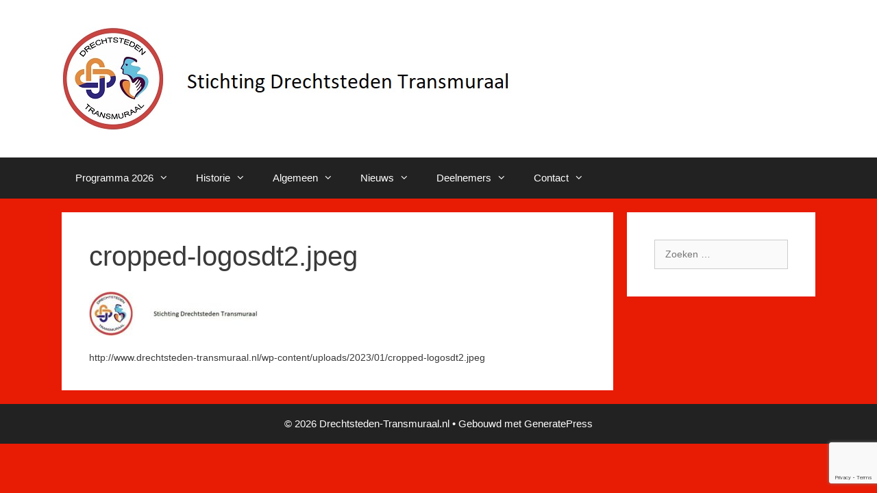

--- FILE ---
content_type: text/html; charset=UTF-8
request_url: https://www.drechtsteden-transmuraal.nl/cropped-logosdt2-jpeg/
body_size: 10753
content:
<!DOCTYPE html>
<html lang="nl-NL">
<head>
	<meta charset="UTF-8">
	<title>cropped-logosdt2.jpeg &#8211; Drechtsteden-Transmuraal.nl</title>
<meta name='robots' content='max-image-preview:large' />
	<style>img:is([sizes="auto" i], [sizes^="auto," i]) { contain-intrinsic-size: 3000px 1500px }</style>
	<meta name="viewport" content="width=device-width, initial-scale=1"><link rel='dns-prefetch' href='//secure.gravatar.com' />
<link rel='dns-prefetch' href='//stats.wp.com' />
<link rel='dns-prefetch' href='//v0.wordpress.com' />
<link rel='preconnect' href='//c0.wp.com' />
<link rel="alternate" type="application/rss+xml" title="Drechtsteden-Transmuraal.nl &raquo; feed" href="https://www.drechtsteden-transmuraal.nl/feed/" />
<link rel="alternate" type="application/rss+xml" title="Drechtsteden-Transmuraal.nl &raquo; reacties feed" href="https://www.drechtsteden-transmuraal.nl/comments/feed/" />
<script>
window._wpemojiSettings = {"baseUrl":"https:\/\/s.w.org\/images\/core\/emoji\/16.0.1\/72x72\/","ext":".png","svgUrl":"https:\/\/s.w.org\/images\/core\/emoji\/16.0.1\/svg\/","svgExt":".svg","source":{"concatemoji":"https:\/\/www.drechtsteden-transmuraal.nl\/wp-includes\/js\/wp-emoji-release.min.js?ver=6.8.3"}};
/*! This file is auto-generated */
!function(s,n){var o,i,e;function c(e){try{var t={supportTests:e,timestamp:(new Date).valueOf()};sessionStorage.setItem(o,JSON.stringify(t))}catch(e){}}function p(e,t,n){e.clearRect(0,0,e.canvas.width,e.canvas.height),e.fillText(t,0,0);var t=new Uint32Array(e.getImageData(0,0,e.canvas.width,e.canvas.height).data),a=(e.clearRect(0,0,e.canvas.width,e.canvas.height),e.fillText(n,0,0),new Uint32Array(e.getImageData(0,0,e.canvas.width,e.canvas.height).data));return t.every(function(e,t){return e===a[t]})}function u(e,t){e.clearRect(0,0,e.canvas.width,e.canvas.height),e.fillText(t,0,0);for(var n=e.getImageData(16,16,1,1),a=0;a<n.data.length;a++)if(0!==n.data[a])return!1;return!0}function f(e,t,n,a){switch(t){case"flag":return n(e,"\ud83c\udff3\ufe0f\u200d\u26a7\ufe0f","\ud83c\udff3\ufe0f\u200b\u26a7\ufe0f")?!1:!n(e,"\ud83c\udde8\ud83c\uddf6","\ud83c\udde8\u200b\ud83c\uddf6")&&!n(e,"\ud83c\udff4\udb40\udc67\udb40\udc62\udb40\udc65\udb40\udc6e\udb40\udc67\udb40\udc7f","\ud83c\udff4\u200b\udb40\udc67\u200b\udb40\udc62\u200b\udb40\udc65\u200b\udb40\udc6e\u200b\udb40\udc67\u200b\udb40\udc7f");case"emoji":return!a(e,"\ud83e\udedf")}return!1}function g(e,t,n,a){var r="undefined"!=typeof WorkerGlobalScope&&self instanceof WorkerGlobalScope?new OffscreenCanvas(300,150):s.createElement("canvas"),o=r.getContext("2d",{willReadFrequently:!0}),i=(o.textBaseline="top",o.font="600 32px Arial",{});return e.forEach(function(e){i[e]=t(o,e,n,a)}),i}function t(e){var t=s.createElement("script");t.src=e,t.defer=!0,s.head.appendChild(t)}"undefined"!=typeof Promise&&(o="wpEmojiSettingsSupports",i=["flag","emoji"],n.supports={everything:!0,everythingExceptFlag:!0},e=new Promise(function(e){s.addEventListener("DOMContentLoaded",e,{once:!0})}),new Promise(function(t){var n=function(){try{var e=JSON.parse(sessionStorage.getItem(o));if("object"==typeof e&&"number"==typeof e.timestamp&&(new Date).valueOf()<e.timestamp+604800&&"object"==typeof e.supportTests)return e.supportTests}catch(e){}return null}();if(!n){if("undefined"!=typeof Worker&&"undefined"!=typeof OffscreenCanvas&&"undefined"!=typeof URL&&URL.createObjectURL&&"undefined"!=typeof Blob)try{var e="postMessage("+g.toString()+"("+[JSON.stringify(i),f.toString(),p.toString(),u.toString()].join(",")+"));",a=new Blob([e],{type:"text/javascript"}),r=new Worker(URL.createObjectURL(a),{name:"wpTestEmojiSupports"});return void(r.onmessage=function(e){c(n=e.data),r.terminate(),t(n)})}catch(e){}c(n=g(i,f,p,u))}t(n)}).then(function(e){for(var t in e)n.supports[t]=e[t],n.supports.everything=n.supports.everything&&n.supports[t],"flag"!==t&&(n.supports.everythingExceptFlag=n.supports.everythingExceptFlag&&n.supports[t]);n.supports.everythingExceptFlag=n.supports.everythingExceptFlag&&!n.supports.flag,n.DOMReady=!1,n.readyCallback=function(){n.DOMReady=!0}}).then(function(){return e}).then(function(){var e;n.supports.everything||(n.readyCallback(),(e=n.source||{}).concatemoji?t(e.concatemoji):e.wpemoji&&e.twemoji&&(t(e.twemoji),t(e.wpemoji)))}))}((window,document),window._wpemojiSettings);
</script>
<style id='wp-emoji-styles-inline-css'>

	img.wp-smiley, img.emoji {
		display: inline !important;
		border: none !important;
		box-shadow: none !important;
		height: 1em !important;
		width: 1em !important;
		margin: 0 0.07em !important;
		vertical-align: -0.1em !important;
		background: none !important;
		padding: 0 !important;
	}
</style>
<link rel='stylesheet' id='wp-block-library-css' href='https://c0.wp.com/c/6.8.3/wp-includes/css/dist/block-library/style.min.css' media='all' />
<style id='classic-theme-styles-inline-css'>
/*! This file is auto-generated */
.wp-block-button__link{color:#fff;background-color:#32373c;border-radius:9999px;box-shadow:none;text-decoration:none;padding:calc(.667em + 2px) calc(1.333em + 2px);font-size:1.125em}.wp-block-file__button{background:#32373c;color:#fff;text-decoration:none}
</style>
<link rel='stylesheet' id='mediaelement-css' href='https://c0.wp.com/c/6.8.3/wp-includes/js/mediaelement/mediaelementplayer-legacy.min.css' media='all' />
<link rel='stylesheet' id='wp-mediaelement-css' href='https://c0.wp.com/c/6.8.3/wp-includes/js/mediaelement/wp-mediaelement.min.css' media='all' />
<style id='jetpack-sharing-buttons-style-inline-css'>
.jetpack-sharing-buttons__services-list{display:flex;flex-direction:row;flex-wrap:wrap;gap:0;list-style-type:none;margin:5px;padding:0}.jetpack-sharing-buttons__services-list.has-small-icon-size{font-size:12px}.jetpack-sharing-buttons__services-list.has-normal-icon-size{font-size:16px}.jetpack-sharing-buttons__services-list.has-large-icon-size{font-size:24px}.jetpack-sharing-buttons__services-list.has-huge-icon-size{font-size:36px}@media print{.jetpack-sharing-buttons__services-list{display:none!important}}.editor-styles-wrapper .wp-block-jetpack-sharing-buttons{gap:0;padding-inline-start:0}ul.jetpack-sharing-buttons__services-list.has-background{padding:1.25em 2.375em}
</style>
<style id='global-styles-inline-css'>
:root{--wp--preset--aspect-ratio--square: 1;--wp--preset--aspect-ratio--4-3: 4/3;--wp--preset--aspect-ratio--3-4: 3/4;--wp--preset--aspect-ratio--3-2: 3/2;--wp--preset--aspect-ratio--2-3: 2/3;--wp--preset--aspect-ratio--16-9: 16/9;--wp--preset--aspect-ratio--9-16: 9/16;--wp--preset--color--black: #000000;--wp--preset--color--cyan-bluish-gray: #abb8c3;--wp--preset--color--white: #ffffff;--wp--preset--color--pale-pink: #f78da7;--wp--preset--color--vivid-red: #cf2e2e;--wp--preset--color--luminous-vivid-orange: #ff6900;--wp--preset--color--luminous-vivid-amber: #fcb900;--wp--preset--color--light-green-cyan: #7bdcb5;--wp--preset--color--vivid-green-cyan: #00d084;--wp--preset--color--pale-cyan-blue: #8ed1fc;--wp--preset--color--vivid-cyan-blue: #0693e3;--wp--preset--color--vivid-purple: #9b51e0;--wp--preset--color--contrast: var(--contrast);--wp--preset--color--contrast-2: var(--contrast-2);--wp--preset--color--contrast-3: var(--contrast-3);--wp--preset--color--base: var(--base);--wp--preset--color--base-2: var(--base-2);--wp--preset--color--base-3: var(--base-3);--wp--preset--color--accent: var(--accent);--wp--preset--gradient--vivid-cyan-blue-to-vivid-purple: linear-gradient(135deg,rgba(6,147,227,1) 0%,rgb(155,81,224) 100%);--wp--preset--gradient--light-green-cyan-to-vivid-green-cyan: linear-gradient(135deg,rgb(122,220,180) 0%,rgb(0,208,130) 100%);--wp--preset--gradient--luminous-vivid-amber-to-luminous-vivid-orange: linear-gradient(135deg,rgba(252,185,0,1) 0%,rgba(255,105,0,1) 100%);--wp--preset--gradient--luminous-vivid-orange-to-vivid-red: linear-gradient(135deg,rgba(255,105,0,1) 0%,rgb(207,46,46) 100%);--wp--preset--gradient--very-light-gray-to-cyan-bluish-gray: linear-gradient(135deg,rgb(238,238,238) 0%,rgb(169,184,195) 100%);--wp--preset--gradient--cool-to-warm-spectrum: linear-gradient(135deg,rgb(74,234,220) 0%,rgb(151,120,209) 20%,rgb(207,42,186) 40%,rgb(238,44,130) 60%,rgb(251,105,98) 80%,rgb(254,248,76) 100%);--wp--preset--gradient--blush-light-purple: linear-gradient(135deg,rgb(255,206,236) 0%,rgb(152,150,240) 100%);--wp--preset--gradient--blush-bordeaux: linear-gradient(135deg,rgb(254,205,165) 0%,rgb(254,45,45) 50%,rgb(107,0,62) 100%);--wp--preset--gradient--luminous-dusk: linear-gradient(135deg,rgb(255,203,112) 0%,rgb(199,81,192) 50%,rgb(65,88,208) 100%);--wp--preset--gradient--pale-ocean: linear-gradient(135deg,rgb(255,245,203) 0%,rgb(182,227,212) 50%,rgb(51,167,181) 100%);--wp--preset--gradient--electric-grass: linear-gradient(135deg,rgb(202,248,128) 0%,rgb(113,206,126) 100%);--wp--preset--gradient--midnight: linear-gradient(135deg,rgb(2,3,129) 0%,rgb(40,116,252) 100%);--wp--preset--font-size--small: 13px;--wp--preset--font-size--medium: 20px;--wp--preset--font-size--large: 36px;--wp--preset--font-size--x-large: 42px;--wp--preset--spacing--20: 0.44rem;--wp--preset--spacing--30: 0.67rem;--wp--preset--spacing--40: 1rem;--wp--preset--spacing--50: 1.5rem;--wp--preset--spacing--60: 2.25rem;--wp--preset--spacing--70: 3.38rem;--wp--preset--spacing--80: 5.06rem;--wp--preset--shadow--natural: 6px 6px 9px rgba(0, 0, 0, 0.2);--wp--preset--shadow--deep: 12px 12px 50px rgba(0, 0, 0, 0.4);--wp--preset--shadow--sharp: 6px 6px 0px rgba(0, 0, 0, 0.2);--wp--preset--shadow--outlined: 6px 6px 0px -3px rgba(255, 255, 255, 1), 6px 6px rgba(0, 0, 0, 1);--wp--preset--shadow--crisp: 6px 6px 0px rgba(0, 0, 0, 1);}:where(.is-layout-flex){gap: 0.5em;}:where(.is-layout-grid){gap: 0.5em;}body .is-layout-flex{display: flex;}.is-layout-flex{flex-wrap: wrap;align-items: center;}.is-layout-flex > :is(*, div){margin: 0;}body .is-layout-grid{display: grid;}.is-layout-grid > :is(*, div){margin: 0;}:where(.wp-block-columns.is-layout-flex){gap: 2em;}:where(.wp-block-columns.is-layout-grid){gap: 2em;}:where(.wp-block-post-template.is-layout-flex){gap: 1.25em;}:where(.wp-block-post-template.is-layout-grid){gap: 1.25em;}.has-black-color{color: var(--wp--preset--color--black) !important;}.has-cyan-bluish-gray-color{color: var(--wp--preset--color--cyan-bluish-gray) !important;}.has-white-color{color: var(--wp--preset--color--white) !important;}.has-pale-pink-color{color: var(--wp--preset--color--pale-pink) !important;}.has-vivid-red-color{color: var(--wp--preset--color--vivid-red) !important;}.has-luminous-vivid-orange-color{color: var(--wp--preset--color--luminous-vivid-orange) !important;}.has-luminous-vivid-amber-color{color: var(--wp--preset--color--luminous-vivid-amber) !important;}.has-light-green-cyan-color{color: var(--wp--preset--color--light-green-cyan) !important;}.has-vivid-green-cyan-color{color: var(--wp--preset--color--vivid-green-cyan) !important;}.has-pale-cyan-blue-color{color: var(--wp--preset--color--pale-cyan-blue) !important;}.has-vivid-cyan-blue-color{color: var(--wp--preset--color--vivid-cyan-blue) !important;}.has-vivid-purple-color{color: var(--wp--preset--color--vivid-purple) !important;}.has-black-background-color{background-color: var(--wp--preset--color--black) !important;}.has-cyan-bluish-gray-background-color{background-color: var(--wp--preset--color--cyan-bluish-gray) !important;}.has-white-background-color{background-color: var(--wp--preset--color--white) !important;}.has-pale-pink-background-color{background-color: var(--wp--preset--color--pale-pink) !important;}.has-vivid-red-background-color{background-color: var(--wp--preset--color--vivid-red) !important;}.has-luminous-vivid-orange-background-color{background-color: var(--wp--preset--color--luminous-vivid-orange) !important;}.has-luminous-vivid-amber-background-color{background-color: var(--wp--preset--color--luminous-vivid-amber) !important;}.has-light-green-cyan-background-color{background-color: var(--wp--preset--color--light-green-cyan) !important;}.has-vivid-green-cyan-background-color{background-color: var(--wp--preset--color--vivid-green-cyan) !important;}.has-pale-cyan-blue-background-color{background-color: var(--wp--preset--color--pale-cyan-blue) !important;}.has-vivid-cyan-blue-background-color{background-color: var(--wp--preset--color--vivid-cyan-blue) !important;}.has-vivid-purple-background-color{background-color: var(--wp--preset--color--vivid-purple) !important;}.has-black-border-color{border-color: var(--wp--preset--color--black) !important;}.has-cyan-bluish-gray-border-color{border-color: var(--wp--preset--color--cyan-bluish-gray) !important;}.has-white-border-color{border-color: var(--wp--preset--color--white) !important;}.has-pale-pink-border-color{border-color: var(--wp--preset--color--pale-pink) !important;}.has-vivid-red-border-color{border-color: var(--wp--preset--color--vivid-red) !important;}.has-luminous-vivid-orange-border-color{border-color: var(--wp--preset--color--luminous-vivid-orange) !important;}.has-luminous-vivid-amber-border-color{border-color: var(--wp--preset--color--luminous-vivid-amber) !important;}.has-light-green-cyan-border-color{border-color: var(--wp--preset--color--light-green-cyan) !important;}.has-vivid-green-cyan-border-color{border-color: var(--wp--preset--color--vivid-green-cyan) !important;}.has-pale-cyan-blue-border-color{border-color: var(--wp--preset--color--pale-cyan-blue) !important;}.has-vivid-cyan-blue-border-color{border-color: var(--wp--preset--color--vivid-cyan-blue) !important;}.has-vivid-purple-border-color{border-color: var(--wp--preset--color--vivid-purple) !important;}.has-vivid-cyan-blue-to-vivid-purple-gradient-background{background: var(--wp--preset--gradient--vivid-cyan-blue-to-vivid-purple) !important;}.has-light-green-cyan-to-vivid-green-cyan-gradient-background{background: var(--wp--preset--gradient--light-green-cyan-to-vivid-green-cyan) !important;}.has-luminous-vivid-amber-to-luminous-vivid-orange-gradient-background{background: var(--wp--preset--gradient--luminous-vivid-amber-to-luminous-vivid-orange) !important;}.has-luminous-vivid-orange-to-vivid-red-gradient-background{background: var(--wp--preset--gradient--luminous-vivid-orange-to-vivid-red) !important;}.has-very-light-gray-to-cyan-bluish-gray-gradient-background{background: var(--wp--preset--gradient--very-light-gray-to-cyan-bluish-gray) !important;}.has-cool-to-warm-spectrum-gradient-background{background: var(--wp--preset--gradient--cool-to-warm-spectrum) !important;}.has-blush-light-purple-gradient-background{background: var(--wp--preset--gradient--blush-light-purple) !important;}.has-blush-bordeaux-gradient-background{background: var(--wp--preset--gradient--blush-bordeaux) !important;}.has-luminous-dusk-gradient-background{background: var(--wp--preset--gradient--luminous-dusk) !important;}.has-pale-ocean-gradient-background{background: var(--wp--preset--gradient--pale-ocean) !important;}.has-electric-grass-gradient-background{background: var(--wp--preset--gradient--electric-grass) !important;}.has-midnight-gradient-background{background: var(--wp--preset--gradient--midnight) !important;}.has-small-font-size{font-size: var(--wp--preset--font-size--small) !important;}.has-medium-font-size{font-size: var(--wp--preset--font-size--medium) !important;}.has-large-font-size{font-size: var(--wp--preset--font-size--large) !important;}.has-x-large-font-size{font-size: var(--wp--preset--font-size--x-large) !important;}
:where(.wp-block-post-template.is-layout-flex){gap: 1.25em;}:where(.wp-block-post-template.is-layout-grid){gap: 1.25em;}
:where(.wp-block-columns.is-layout-flex){gap: 2em;}:where(.wp-block-columns.is-layout-grid){gap: 2em;}
:root :where(.wp-block-pullquote){font-size: 1.5em;line-height: 1.6;}
</style>
<link rel='stylesheet' id='wpdm-fonticon-css' href='https://www.drechtsteden-transmuraal.nl/wp-content/plugins/download-manager/assets/wpdm-iconfont/css/wpdm-icons.css?ver=6.8.3' media='all' />
<link rel='stylesheet' id='wpdm-front-css' href='https://www.drechtsteden-transmuraal.nl/wp-content/plugins/download-manager/assets/css/front.min.css?ver=6.8.3' media='all' />
<link rel='stylesheet' id='generate-style-grid-css' href='https://www.drechtsteden-transmuraal.nl/wp-content/themes/generatepress/assets/css/unsemantic-grid.min.css?ver=3.6.0' media='all' />
<link rel='stylesheet' id='generate-style-css' href='https://www.drechtsteden-transmuraal.nl/wp-content/themes/generatepress/assets/css/style.min.css?ver=3.6.0' media='all' />
<style id='generate-style-inline-css'>
body{background-color:#e81b04;color:#3a3a3a;}a{color:#ff0000;}a:hover, a:focus, a:active{color:#000000;}body .grid-container{max-width:1100px;}.wp-block-group__inner-container{max-width:1100px;margin-left:auto;margin-right:auto;}.generate-back-to-top{font-size:20px;border-radius:3px;position:fixed;bottom:30px;right:30px;line-height:40px;width:40px;text-align:center;z-index:10;transition:opacity 300ms ease-in-out;opacity:0.1;transform:translateY(1000px);}.generate-back-to-top__show{opacity:1;transform:translateY(0);}:root{--contrast:#222222;--contrast-2:#575760;--contrast-3:#b2b2be;--base:#f0f0f0;--base-2:#f7f8f9;--base-3:#ffffff;--accent:#1e73be;}:root .has-contrast-color{color:var(--contrast);}:root .has-contrast-background-color{background-color:var(--contrast);}:root .has-contrast-2-color{color:var(--contrast-2);}:root .has-contrast-2-background-color{background-color:var(--contrast-2);}:root .has-contrast-3-color{color:var(--contrast-3);}:root .has-contrast-3-background-color{background-color:var(--contrast-3);}:root .has-base-color{color:var(--base);}:root .has-base-background-color{background-color:var(--base);}:root .has-base-2-color{color:var(--base-2);}:root .has-base-2-background-color{background-color:var(--base-2);}:root .has-base-3-color{color:var(--base-3);}:root .has-base-3-background-color{background-color:var(--base-3);}:root .has-accent-color{color:var(--accent);}:root .has-accent-background-color{background-color:var(--accent);}body, button, input, select, textarea{font-family:Tahoma, Geneva, sans-serif;font-size:14px;}body{line-height:1.2;}.entry-content > [class*="wp-block-"]:not(:last-child):not(.wp-block-heading){margin-bottom:1.5em;}.main-title{font-size:45px;}.main-navigation .main-nav ul ul li a{font-size:14px;}.sidebar .widget, .footer-widgets .widget{font-size:17px;}h1{font-weight:300;font-size:40px;}h2{font-weight:300;font-size:30px;}h3{font-size:20px;}h4{font-size:inherit;}h5{font-size:inherit;}@media (max-width:768px){.main-title{font-size:30px;}h1{font-size:30px;}h2{font-size:25px;}}.top-bar{background-color:#636363;color:#ffffff;}.top-bar a{color:#ffffff;}.top-bar a:hover{color:#303030;}.site-header{background-color:#ffffff;color:#3a3a3a;}.site-header a{color:#3a3a3a;}.main-title a,.main-title a:hover{color:#222222;}.site-description{color:#757575;}.main-navigation,.main-navigation ul ul{background-color:#222222;}.main-navigation .main-nav ul li a, .main-navigation .menu-toggle, .main-navigation .menu-bar-items{color:#ffffff;}.main-navigation .main-nav ul li:not([class*="current-menu-"]):hover > a, .main-navigation .main-nav ul li:not([class*="current-menu-"]):focus > a, .main-navigation .main-nav ul li.sfHover:not([class*="current-menu-"]) > a, .main-navigation .menu-bar-item:hover > a, .main-navigation .menu-bar-item.sfHover > a{color:#ffffff;background-color:#3f3f3f;}button.menu-toggle:hover,button.menu-toggle:focus,.main-navigation .mobile-bar-items a,.main-navigation .mobile-bar-items a:hover,.main-navigation .mobile-bar-items a:focus{color:#ffffff;}.main-navigation .main-nav ul li[class*="current-menu-"] > a{color:#ffffff;background-color:#3f3f3f;}.navigation-search input[type="search"],.navigation-search input[type="search"]:active, .navigation-search input[type="search"]:focus, .main-navigation .main-nav ul li.search-item.active > a, .main-navigation .menu-bar-items .search-item.active > a{color:#ffffff;background-color:#3f3f3f;}.main-navigation ul ul{background-color:#3f3f3f;}.main-navigation .main-nav ul ul li a{color:#ffffff;}.main-navigation .main-nav ul ul li:not([class*="current-menu-"]):hover > a,.main-navigation .main-nav ul ul li:not([class*="current-menu-"]):focus > a, .main-navigation .main-nav ul ul li.sfHover:not([class*="current-menu-"]) > a{color:#ffffff;background-color:#4f4f4f;}.main-navigation .main-nav ul ul li[class*="current-menu-"] > a{color:#ffffff;background-color:#4f4f4f;}.separate-containers .inside-article, .separate-containers .comments-area, .separate-containers .page-header, .one-container .container, .separate-containers .paging-navigation, .inside-page-header{background-color:#ffffff;}.entry-meta{color:#595959;}.entry-meta a{color:#595959;}.entry-meta a:hover{color:#1e73be;}.sidebar .widget{background-color:#ffffff;}.sidebar .widget .widget-title{color:#000000;}.footer-widgets{background-color:#ffffff;}.footer-widgets .widget-title{color:#000000;}.site-info{color:#ffffff;background-color:#222222;}.site-info a{color:#ffffff;}.site-info a:hover{color:#606060;}.footer-bar .widget_nav_menu .current-menu-item a{color:#606060;}input[type="text"],input[type="email"],input[type="url"],input[type="password"],input[type="search"],input[type="tel"],input[type="number"],textarea,select{color:#666666;background-color:#fafafa;border-color:#cccccc;}input[type="text"]:focus,input[type="email"]:focus,input[type="url"]:focus,input[type="password"]:focus,input[type="search"]:focus,input[type="tel"]:focus,input[type="number"]:focus,textarea:focus,select:focus{color:#666666;background-color:#ffffff;border-color:#bfbfbf;}button,html input[type="button"],input[type="reset"],input[type="submit"],a.button,a.wp-block-button__link:not(.has-background){color:#ffffff;background-color:#666666;}button:hover,html input[type="button"]:hover,input[type="reset"]:hover,input[type="submit"]:hover,a.button:hover,button:focus,html input[type="button"]:focus,input[type="reset"]:focus,input[type="submit"]:focus,a.button:focus,a.wp-block-button__link:not(.has-background):active,a.wp-block-button__link:not(.has-background):focus,a.wp-block-button__link:not(.has-background):hover{color:#ffffff;background-color:#3f3f3f;}a.generate-back-to-top{background-color:rgba( 0,0,0,0.4 );color:#ffffff;}a.generate-back-to-top:hover,a.generate-back-to-top:focus{background-color:rgba( 0,0,0,0.6 );color:#ffffff;}:root{--gp-search-modal-bg-color:var(--base-3);--gp-search-modal-text-color:var(--contrast);--gp-search-modal-overlay-bg-color:rgba(0,0,0,0.2);}@media (max-width:768px){.main-navigation .menu-bar-item:hover > a, .main-navigation .menu-bar-item.sfHover > a{background:none;color:#ffffff;}}.inside-top-bar{padding:10px;}.inside-header{padding:40px;}.site-main .wp-block-group__inner-container{padding:40px;}.entry-content .alignwide, body:not(.no-sidebar) .entry-content .alignfull{margin-left:-40px;width:calc(100% + 80px);max-width:calc(100% + 80px);}.rtl .menu-item-has-children .dropdown-menu-toggle{padding-left:20px;}.rtl .main-navigation .main-nav ul li.menu-item-has-children > a{padding-right:20px;}.site-info{padding:20px;}@media (max-width:768px){.separate-containers .inside-article, .separate-containers .comments-area, .separate-containers .page-header, .separate-containers .paging-navigation, .one-container .site-content, .inside-page-header{padding:30px;}.site-main .wp-block-group__inner-container{padding:30px;}.site-info{padding-right:10px;padding-left:10px;}.entry-content .alignwide, body:not(.no-sidebar) .entry-content .alignfull{margin-left:-30px;width:calc(100% + 60px);max-width:calc(100% + 60px);}}.one-container .sidebar .widget{padding:0px;}/* End cached CSS */@media (max-width:768px){.main-navigation .menu-toggle,.main-navigation .mobile-bar-items,.sidebar-nav-mobile:not(#sticky-placeholder){display:block;}.main-navigation ul,.gen-sidebar-nav{display:none;}[class*="nav-float-"] .site-header .inside-header > *{float:none;clear:both;}}
</style>
<link rel='stylesheet' id='generate-mobile-style-css' href='https://www.drechtsteden-transmuraal.nl/wp-content/themes/generatepress/assets/css/mobile.min.css?ver=3.6.0' media='all' />
<link rel='stylesheet' id='generate-font-icons-css' href='https://www.drechtsteden-transmuraal.nl/wp-content/themes/generatepress/assets/css/components/font-icons.min.css?ver=3.6.0' media='all' />
<script src="https://c0.wp.com/c/6.8.3/wp-includes/js/jquery/jquery.min.js" id="jquery-core-js"></script>
<script src="https://c0.wp.com/c/6.8.3/wp-includes/js/jquery/jquery-migrate.min.js" id="jquery-migrate-js"></script>
<script src="https://www.drechtsteden-transmuraal.nl/wp-content/plugins/download-manager/assets/js/wpdm.min.js?ver=6.8.3" id="wpdm-frontend-js-js"></script>
<script id="wpdm-frontjs-js-extra">
var wpdm_url = {"home":"https:\/\/www.drechtsteden-transmuraal.nl\/","site":"https:\/\/www.drechtsteden-transmuraal.nl\/","ajax":"https:\/\/www.drechtsteden-transmuraal.nl\/wp-admin\/admin-ajax.php"};
var wpdm_js = {"spinner":"<i class=\"wpdm-icon wpdm-sun wpdm-spin\"><\/i>","client_id":"4dd07cf474f3e8b1df1cc20cf402fcb9"};
var wpdm_strings = {"pass_var":"Wachtwoord geverifieerd!","pass_var_q":"Klik op de volgende knop om te beginnen met downloaden.","start_dl":"Start download"};
</script>
<script src="https://www.drechtsteden-transmuraal.nl/wp-content/plugins/download-manager/assets/js/front.min.js?ver=3.3.29" id="wpdm-frontjs-js"></script>
<link rel="https://api.w.org/" href="https://www.drechtsteden-transmuraal.nl/wp-json/" /><link rel="alternate" title="JSON" type="application/json" href="https://www.drechtsteden-transmuraal.nl/wp-json/wp/v2/media/677" /><link rel="EditURI" type="application/rsd+xml" title="RSD" href="https://www.drechtsteden-transmuraal.nl/xmlrpc.php?rsd" />
<meta name="generator" content="WordPress 6.8.3" />
<link rel='shortlink' href='https://wp.me/a9Auk9-aV' />
<link rel="alternate" title="oEmbed (JSON)" type="application/json+oembed" href="https://www.drechtsteden-transmuraal.nl/wp-json/oembed/1.0/embed?url=https%3A%2F%2Fwww.drechtsteden-transmuraal.nl%2Fcropped-logosdt2-jpeg%2F" />
<link rel="alternate" title="oEmbed (XML)" type="text/xml+oembed" href="https://www.drechtsteden-transmuraal.nl/wp-json/oembed/1.0/embed?url=https%3A%2F%2Fwww.drechtsteden-transmuraal.nl%2Fcropped-logosdt2-jpeg%2F&#038;format=xml" />
	<style>img#wpstats{display:none}</style>
		
<!-- Jetpack Open Graph Tags -->
<meta property="og:type" content="article" />
<meta property="og:title" content="cropped-logosdt2.jpeg" />
<meta property="og:url" content="https://www.drechtsteden-transmuraal.nl/cropped-logosdt2-jpeg/" />
<meta property="og:description" content="Bezoek het bericht voor meer." />
<meta property="article:published_time" content="2023-01-29T20:12:04+00:00" />
<meta property="article:modified_time" content="2023-01-29T20:12:04+00:00" />
<meta property="og:site_name" content="Drechtsteden-Transmuraal.nl" />
<meta property="og:image" content="https://www.drechtsteden-transmuraal.nl/wp-content/uploads/2023/01/cropped-logosdt2.jpeg" />
<meta property="og:image:alt" content="" />
<meta property="og:locale" content="nl_NL" />
<meta name="twitter:text:title" content="cropped-logosdt2.jpeg" />
<meta name="twitter:image" content="https://www.drechtsteden-transmuraal.nl/wp-content/uploads/2023/01/cropped-logosdt2.jpeg?w=144" />
<meta name="twitter:card" content="summary" />
<meta name="twitter:description" content="Bezoek het bericht voor meer." />

<!-- End Jetpack Open Graph Tags -->
<meta name="generator" content="WordPress Download Manager 3.3.29" />
                <style>
        /* WPDM Link Template Styles */        </style>
                <style>

            :root {
                --color-primary: #4a8eff;
                --color-primary-rgb: 74, 142, 255;
                --color-primary-hover: #5998ff;
                --color-primary-active: #3281ff;
                --clr-sec: #6c757d;
                --clr-sec-rgb: 108, 117, 125;
                --clr-sec-hover: #6c757d;
                --clr-sec-active: #6c757d;
                --color-secondary: #6c757d;
                --color-secondary-rgb: 108, 117, 125;
                --color-secondary-hover: #6c757d;
                --color-secondary-active: #6c757d;
                --color-success: #018e11;
                --color-success-rgb: 1, 142, 17;
                --color-success-hover: #0aad01;
                --color-success-active: #0c8c01;
                --color-info: #2CA8FF;
                --color-info-rgb: 44, 168, 255;
                --color-info-hover: #2CA8FF;
                --color-info-active: #2CA8FF;
                --color-warning: #FFB236;
                --color-warning-rgb: 255, 178, 54;
                --color-warning-hover: #FFB236;
                --color-warning-active: #FFB236;
                --color-danger: #ff5062;
                --color-danger-rgb: 255, 80, 98;
                --color-danger-hover: #ff5062;
                --color-danger-active: #ff5062;
                --color-green: #30b570;
                --color-blue: #0073ff;
                --color-purple: #8557D3;
                --color-red: #ff5062;
                --color-muted: rgba(69, 89, 122, 0.6);
                --wpdm-font: "Sen", -apple-system, BlinkMacSystemFont, "Segoe UI", Roboto, Helvetica, Arial, sans-serif, "Apple Color Emoji", "Segoe UI Emoji", "Segoe UI Symbol";
            }

            .wpdm-download-link.btn.btn-primary {
                border-radius: 4px;
            }


        </style>
        </head>

<body class="attachment wp-singular attachment-template-default single single-attachment postid-677 attachmentid-677 attachment-jpeg wp-custom-logo wp-embed-responsive wp-theme-generatepress right-sidebar nav-below-header separate-containers fluid-header active-footer-widgets-0 nav-aligned-left header-aligned-left dropdown-hover" itemtype="https://schema.org/Blog" itemscope>
	<a class="screen-reader-text skip-link" href="#content" title="Ga naar de inhoud">Ga naar de inhoud</a>		<header class="site-header" id="masthead" aria-label="Site"  itemtype="https://schema.org/WPHeader" itemscope>
			<div class="inside-header grid-container grid-parent">
				<div class="site-logo">
					<a href="https://www.drechtsteden-transmuraal.nl/" rel="home">
						<img  class="header-image is-logo-image" alt="Drechtsteden-Transmuraal.nl" src="https://www.drechtsteden-transmuraal.nl/wp-content/uploads/2023/01/logosdt2-1.jpeg" />
					</a>
				</div>			</div>
		</header>
				<nav class="main-navigation sub-menu-right" id="site-navigation" aria-label="Primair"  itemtype="https://schema.org/SiteNavigationElement" itemscope>
			<div class="inside-navigation grid-container grid-parent">
								<button class="menu-toggle" aria-controls="primary-menu" aria-expanded="false">
					<span class="mobile-menu">Menu</span>				</button>
				<div id="primary-menu" class="main-nav"><ul id="menu-hoofd" class=" menu sf-menu"><li id="menu-item-861" class="menu-item menu-item-type-post_type menu-item-object-page menu-item-has-children menu-item-861"><a href="https://www.drechtsteden-transmuraal.nl/programma-2026/">Programma 2026<span role="presentation" class="dropdown-menu-toggle"></span></a>
<ul class="sub-menu">
	<li id="menu-item-864" class="menu-item menu-item-type-post_type menu-item-object-page menu-item-864"><a href="https://www.drechtsteden-transmuraal.nl/consulenten-sprekers-2026/">Onderwerpen en consulenten 2026</a></li>
	<li id="menu-item-47" class="menu-item menu-item-type-post_type menu-item-object-page menu-item-47"><a href="https://www.drechtsteden-transmuraal.nl/badhoteldomburg/">Badhotel Domburg</a></li>
	<li id="menu-item-929" class="menu-item menu-item-type-custom menu-item-object-custom menu-item-929"><a href="https://forms.office.com/e/d3XjFg3V8V?origin=lprLink">Aanmelden</a></li>
</ul>
</li>
<li id="menu-item-46" class="menu-item menu-item-type-post_type menu-item-object-page menu-item-has-children menu-item-46"><a href="https://www.drechtsteden-transmuraal.nl/historie/">Historie<span role="presentation" class="dropdown-menu-toggle"></span></a>
<ul class="sub-menu">
	<li id="menu-item-51" class="menu-item menu-item-type-post_type menu-item-object-page menu-item-51"><a href="https://www.drechtsteden-transmuraal.nl/programma/">Programma 2016</a></li>
	<li id="menu-item-42" class="menu-item menu-item-type-post_type menu-item-object-page menu-item-has-children menu-item-42"><a href="https://www.drechtsteden-transmuraal.nl/programma-2017/">Programma 2017<span role="presentation" class="dropdown-menu-toggle"></span></a>
	<ul class="sub-menu">
		<li id="menu-item-49" class="menu-item menu-item-type-post_type menu-item-object-page menu-item-49"><a href="https://www.drechtsteden-transmuraal.nl/sprekers-2017/">Sprekers (2017)</a></li>
	</ul>
</li>
	<li id="menu-item-41" class="menu-item menu-item-type-post_type menu-item-object-page menu-item-has-children menu-item-41"><a href="https://www.drechtsteden-transmuraal.nl/programma-2018/">Programma 2018<span role="presentation" class="dropdown-menu-toggle"></span></a>
	<ul class="sub-menu">
		<li id="menu-item-218" class="menu-item menu-item-type-post_type menu-item-object-page menu-item-218"><a href="https://www.drechtsteden-transmuraal.nl/nascholing-2018/">Drechtsteden Transmuraal nascholing 2018</a></li>
		<li id="menu-item-50" class="menu-item menu-item-type-post_type menu-item-object-page menu-item-50"><a href="https://www.drechtsteden-transmuraal.nl/sprekers/">Sprekers 2018</a></li>
	</ul>
</li>
	<li id="menu-item-224" class="menu-item menu-item-type-post_type menu-item-object-page menu-item-has-children menu-item-224"><a href="https://www.drechtsteden-transmuraal.nl/programma-2019/">Programma 2019<span role="presentation" class="dropdown-menu-toggle"></span></a>
	<ul class="sub-menu">
		<li id="menu-item-247" class="menu-item menu-item-type-post_type menu-item-object-page menu-item-247"><a href="https://www.drechtsteden-transmuraal.nl/sprekers-2019/">Sprekers 2019</a></li>
	</ul>
</li>
	<li id="menu-item-293" class="menu-item menu-item-type-post_type menu-item-object-page menu-item-has-children menu-item-293"><a href="https://www.drechtsteden-transmuraal.nl/programma-2020/">Programma 2020<span role="presentation" class="dropdown-menu-toggle"></span></a>
	<ul class="sub-menu">
		<li id="menu-item-308" class="menu-item menu-item-type-post_type menu-item-object-page menu-item-308"><a href="https://www.drechtsteden-transmuraal.nl/sprekers-2020/">Consulenten 2020</a></li>
	</ul>
</li>
	<li id="menu-item-386" class="menu-item menu-item-type-post_type menu-item-object-page menu-item-has-children menu-item-386"><a href="https://www.drechtsteden-transmuraal.nl/programma-2021/">Programma 2021<span role="presentation" class="dropdown-menu-toggle"></span></a>
	<ul class="sub-menu">
		<li id="menu-item-390" class="menu-item menu-item-type-post_type menu-item-object-page menu-item-390"><a href="https://www.drechtsteden-transmuraal.nl/sprekers-consultenten-2021/">Sprekers / Consultenten 2021</a></li>
	</ul>
</li>
	<li id="menu-item-470" class="menu-item menu-item-type-post_type menu-item-object-page menu-item-has-children menu-item-470"><a href="https://www.drechtsteden-transmuraal.nl/programma-2022/">Programma 2022<span role="presentation" class="dropdown-menu-toggle"></span></a>
	<ul class="sub-menu">
		<li id="menu-item-475" class="menu-item menu-item-type-post_type menu-item-object-page menu-item-475"><a href="https://www.drechtsteden-transmuraal.nl/sprekers-consultenten-2022/">Sprekers / Consulenten 2022</a></li>
	</ul>
</li>
	<li id="menu-item-581" class="menu-item menu-item-type-post_type menu-item-object-page menu-item-has-children menu-item-581"><a href="https://www.drechtsteden-transmuraal.nl/programma-2023/">Programma 2023<span role="presentation" class="dropdown-menu-toggle"></span></a>
	<ul class="sub-menu">
		<li id="menu-item-577" class="menu-item menu-item-type-post_type menu-item-object-page menu-item-577"><a href="https://www.drechtsteden-transmuraal.nl/consulenten-2023/">Sprekers / Consulenten 2023</a></li>
	</ul>
</li>
	<li id="menu-item-708" class="menu-item menu-item-type-post_type menu-item-object-page menu-item-has-children menu-item-708"><a href="https://www.drechtsteden-transmuraal.nl/programma-2024/">Programma 2024<span role="presentation" class="dropdown-menu-toggle"></span></a>
	<ul class="sub-menu">
		<li id="menu-item-739" class="menu-item menu-item-type-post_type menu-item-object-page menu-item-739"><a href="https://www.drechtsteden-transmuraal.nl/consulenten-sprekers-2024/">Consulenten / Sprekers 2024</a></li>
	</ul>
</li>
	<li id="menu-item-789" class="menu-item menu-item-type-post_type menu-item-object-page menu-item-has-children menu-item-789"><a href="https://www.drechtsteden-transmuraal.nl/programma-2025/">Programma 2025<span role="presentation" class="dropdown-menu-toggle"></span></a>
	<ul class="sub-menu">
		<li id="menu-item-793" class="menu-item menu-item-type-post_type menu-item-object-page menu-item-793"><a href="https://www.drechtsteden-transmuraal.nl/wijziging-in-scholingsaanbod-drechtsteden-transmuraal/">Wijziging in scholingsaanbod Drechtsteden Transmuraal</a></li>
		<li id="menu-item-786" class="menu-item menu-item-type-post_type menu-item-object-page menu-item-786"><a href="https://www.drechtsteden-transmuraal.nl/consulenten-sprekers-2025/">Consulenten / Sprekers 2025</a></li>
	</ul>
</li>
</ul>
</li>
<li id="menu-item-52" class="menu-item menu-item-type-post_type menu-item-object-page menu-item-has-children menu-item-52"><a href="https://www.drechtsteden-transmuraal.nl/algemeen/">Algemeen<span role="presentation" class="dropdown-menu-toggle"></span></a>
<ul class="sub-menu">
	<li id="menu-item-922" class="menu-item menu-item-type-post_type menu-item-object-page menu-item-922"><a href="https://www.drechtsteden-transmuraal.nl/bestuur/">Bestuur</a></li>
	<li id="menu-item-625" class="menu-item menu-item-type-post_type menu-item-object-page menu-item-625"><a href="https://www.drechtsteden-transmuraal.nl/sponsors/">Sponsors</a></li>
	<li id="menu-item-442" class="menu-item menu-item-type-post_type menu-item-object-page menu-item-442"><a href="https://www.drechtsteden-transmuraal.nl/annuleringsvoorwaarden/">Betalings- en annuleringsvoorwaarden</a></li>
	<li id="menu-item-605" class="menu-item menu-item-type-post_type menu-item-object-page menu-item-605"><a href="https://www.drechtsteden-transmuraal.nl/registratie-bij-crkbo/">Registratie bij CRKBO</a></li>
	<li id="menu-item-611" class="menu-item menu-item-type-post_type menu-item-object-page menu-item-611"><a href="https://www.drechtsteden-transmuraal.nl/klachtenprocedure/">Klachtenprocedure</a></li>
</ul>
</li>
<li id="menu-item-919" class="menu-item menu-item-type-post_type menu-item-object-page menu-item-has-children menu-item-919"><a href="https://www.drechtsteden-transmuraal.nl/nieuws/">Nieuws<span role="presentation" class="dropdown-menu-toggle"></span></a>
<ul class="sub-menu">
	<li id="menu-item-40" class="menu-item menu-item-type-post_type menu-item-object-page menu-item-40"><a href="https://www.drechtsteden-transmuraal.nl/meerwaarde-drechtsteden-transmuraal/">Meerwaarde Drechtsteden Transmuraal</a></li>
	<li id="menu-item-39" class="menu-item menu-item-type-post_type menu-item-object-page menu-item-39"><a href="https://www.drechtsteden-transmuraal.nl/bekend-maakt-bemind/">Bekend maakt bemind</a></li>
</ul>
</li>
<li id="menu-item-45" class="menu-item menu-item-type-post_type menu-item-object-page menu-item-has-children menu-item-45"><a href="https://www.drechtsteden-transmuraal.nl/besloten/">Deelnemers<span role="presentation" class="dropdown-menu-toggle"></span></a>
<ul class="sub-menu">
	<li id="menu-item-43" class="menu-item menu-item-type-post_type menu-item-object-page menu-item-43"><a href="https://www.drechtsteden-transmuraal.nl/groepsfoto-s/">Groepsfoto’s</a></li>
	<li id="menu-item-133" class="menu-item menu-item-type-post_type menu-item-object-page menu-item-133"><a href="https://www.drechtsteden-transmuraal.nl/besloten/">Presentaties</a></li>
	<li id="menu-item-87" class="menu-item menu-item-type-post_type menu-item-object-page menu-item-has-children menu-item-87"><a href="https://www.drechtsteden-transmuraal.nl/fotos/">Foto’s 2020<span role="presentation" class="dropdown-menu-toggle"></span></a>
	<ul class="sub-menu">
		<li id="menu-item-344" class="menu-item menu-item-type-post_type menu-item-object-page menu-item-344"><a href="https://www.drechtsteden-transmuraal.nl/fotos-2019/">Foto’s 2019</a></li>
		<li id="menu-item-347" class="menu-item menu-item-type-post_type menu-item-object-page menu-item-347"><a href="https://www.drechtsteden-transmuraal.nl/fotos-2018/">Foto’s 2018</a></li>
		<li id="menu-item-687" class="menu-item menu-item-type-post_type menu-item-object-page menu-item-687"><a href="https://www.drechtsteden-transmuraal.nl/fotos-2023/">Foto’s 2023</a></li>
	</ul>
</li>
</ul>
</li>
<li id="menu-item-53" class="menu-item menu-item-type-post_type menu-item-object-page menu-item-has-children menu-item-53"><a href="https://www.drechtsteden-transmuraal.nl/contact/">Contact<span role="presentation" class="dropdown-menu-toggle"></span></a>
<ul class="sub-menu">
	<li id="menu-item-64" class="menu-item menu-item-type-post_type menu-item-object-page menu-item-64"><a href="https://www.drechtsteden-transmuraal.nl/contactformulier/">Contactformulier</a></li>
</ul>
</li>
</ul></div>			</div>
		</nav>
		
	<div class="site grid-container container hfeed grid-parent" id="page">
				<div class="site-content" id="content">
			
	<div class="content-area grid-parent mobile-grid-100 grid-75 tablet-grid-75" id="primary">
		<main class="site-main" id="main">
			
<article id="post-677" class="post-677 attachment type-attachment status-inherit hentry" itemtype="https://schema.org/CreativeWork" itemscope>
	<div class="inside-article">
					<header class="entry-header">
				<h1 class="entry-title" itemprop="headline">cropped-logosdt2.jpeg</h1>			</header>
			
		<div class="entry-content" itemprop="text">
			<p class="attachment"><a href='https://www.drechtsteden-transmuraal.nl/wp-content/uploads/2023/01/cropped-logosdt2.jpeg'><img decoding="async" width="300" height="64" src="https://www.drechtsteden-transmuraal.nl/wp-content/uploads/2023/01/cropped-logosdt2-300x64.jpeg" class="attachment-medium size-medium" alt="" srcset="https://www.drechtsteden-transmuraal.nl/wp-content/uploads/2023/01/cropped-logosdt2-300x64.jpeg 300w, https://www.drechtsteden-transmuraal.nl/wp-content/uploads/2023/01/cropped-logosdt2.jpeg 700w" sizes="(max-width: 300px) 100vw, 300px" /></a></p>
<p>http://www.drechtsteden-transmuraal.nl/wp-content/uploads/2023/01/cropped-logosdt2.jpeg</p>
		</div>

			</div>
</article>
		</main>
	</div>

	<div class="widget-area sidebar is-right-sidebar grid-25 tablet-grid-25 grid-parent" id="right-sidebar">
	<div class="inside-right-sidebar">
		<aside id="search-2" class="widget inner-padding widget_search"><form method="get" class="search-form" action="https://www.drechtsteden-transmuraal.nl/">
	<label>
		<span class="screen-reader-text">Zoek naar:</span>
		<input type="search" class="search-field" placeholder="Zoeken &hellip;" value="" name="s" title="Zoek naar:">
	</label>
	<input type="submit" class="search-submit" value="Zoeken"></form>
</aside>	</div>
</div>

	</div>
</div>


<div class="site-footer">
			<footer class="site-info" aria-label="Site"  itemtype="https://schema.org/WPFooter" itemscope>
			<div class="inside-site-info grid-container grid-parent">
								<div class="copyright-bar">
					<span class="copyright">&copy; 2026 Drechtsteden-Transmuraal.nl</span> &bull; Gebouwd met <a href="https://generatepress.com" itemprop="url">GeneratePress</a>				</div>
			</div>
		</footer>
		</div>

<a title="Scroll terug naar boven" aria-label="Scroll terug naar boven" rel="nofollow" href="#" class="generate-back-to-top" data-scroll-speed="400" data-start-scroll="300" role="button">
					
				</a><script type="speculationrules">
{"prefetch":[{"source":"document","where":{"and":[{"href_matches":"\/*"},{"not":{"href_matches":["\/wp-*.php","\/wp-admin\/*","\/wp-content\/uploads\/*","\/wp-content\/*","\/wp-content\/plugins\/*","\/wp-content\/themes\/generatepress\/*","\/*\\?(.+)"]}},{"not":{"selector_matches":"a[rel~=\"nofollow\"]"}},{"not":{"selector_matches":".no-prefetch, .no-prefetch a"}}]},"eagerness":"conservative"}]}
</script>
            <script>
                jQuery(function($){

                    
                });
            </script>
            <div id="fb-root"></div>
            <script id="generate-a11y">
!function(){"use strict";if("querySelector"in document&&"addEventListener"in window){var e=document.body;e.addEventListener("pointerdown",(function(){e.classList.add("using-mouse")}),{passive:!0}),e.addEventListener("keydown",(function(){e.classList.remove("using-mouse")}),{passive:!0})}}();
</script>
<script src="https://c0.wp.com/c/6.8.3/wp-includes/js/dist/hooks.min.js" id="wp-hooks-js"></script>
<script src="https://c0.wp.com/c/6.8.3/wp-includes/js/dist/i18n.min.js" id="wp-i18n-js"></script>
<script id="wp-i18n-js-after">
wp.i18n.setLocaleData( { 'text direction\u0004ltr': [ 'ltr' ] } );
</script>
<script src="https://www.drechtsteden-transmuraal.nl/wp-content/plugins/contact-form-7/includes/swv/js/index.js?ver=6.1.2" id="swv-js"></script>
<script id="contact-form-7-js-translations">
( function( domain, translations ) {
	var localeData = translations.locale_data[ domain ] || translations.locale_data.messages;
	localeData[""].domain = domain;
	wp.i18n.setLocaleData( localeData, domain );
} )( "contact-form-7", {"translation-revision-date":"2025-09-30 06:28:05+0000","generator":"GlotPress\/4.0.1","domain":"messages","locale_data":{"messages":{"":{"domain":"messages","plural-forms":"nplurals=2; plural=n != 1;","lang":"nl"},"This contact form is placed in the wrong place.":["Dit contactformulier staat op de verkeerde plek."],"Error:":["Fout:"]}},"comment":{"reference":"includes\/js\/index.js"}} );
</script>
<script id="contact-form-7-js-before">
var wpcf7 = {
    "api": {
        "root": "https:\/\/www.drechtsteden-transmuraal.nl\/wp-json\/",
        "namespace": "contact-form-7\/v1"
    }
};
</script>
<script src="https://www.drechtsteden-transmuraal.nl/wp-content/plugins/contact-form-7/includes/js/index.js?ver=6.1.2" id="contact-form-7-js"></script>
<script src="https://c0.wp.com/c/6.8.3/wp-includes/js/jquery/jquery.form.min.js" id="jquery-form-js"></script>
<!--[if lte IE 11]>
<script src="https://www.drechtsteden-transmuraal.nl/wp-content/themes/generatepress/assets/js/classList.min.js?ver=3.6.0" id="generate-classlist-js"></script>
<![endif]-->
<script id="generate-menu-js-before">
var generatepressMenu = {"toggleOpenedSubMenus":true,"openSubMenuLabel":"Open het sub-menu","closeSubMenuLabel":"Sub-menu sluiten"};
</script>
<script src="https://www.drechtsteden-transmuraal.nl/wp-content/themes/generatepress/assets/js/menu.min.js?ver=3.6.0" id="generate-menu-js"></script>
<script id="generate-back-to-top-js-before">
var generatepressBackToTop = {"smooth":true};
</script>
<script src="https://www.drechtsteden-transmuraal.nl/wp-content/themes/generatepress/assets/js/back-to-top.min.js?ver=3.6.0" id="generate-back-to-top-js"></script>
<script src="https://www.google.com/recaptcha/api.js?render=6LdyhZMoAAAAANjIAskgMmUL4SQ1_p8vmLspvD7K&amp;ver=3.0" id="google-recaptcha-js"></script>
<script src="https://c0.wp.com/c/6.8.3/wp-includes/js/dist/vendor/wp-polyfill.min.js" id="wp-polyfill-js"></script>
<script id="wpcf7-recaptcha-js-before">
var wpcf7_recaptcha = {
    "sitekey": "6LdyhZMoAAAAANjIAskgMmUL4SQ1_p8vmLspvD7K",
    "actions": {
        "homepage": "homepage",
        "contactform": "contactform"
    }
};
</script>
<script src="https://www.drechtsteden-transmuraal.nl/wp-content/plugins/contact-form-7/modules/recaptcha/index.js?ver=6.1.2" id="wpcf7-recaptcha-js"></script>
<script id="jetpack-stats-js-before">
_stq = window._stq || [];
_stq.push([ "view", JSON.parse("{\"v\":\"ext\",\"blog\":\"141683401\",\"post\":\"677\",\"tz\":\"1\",\"srv\":\"www.drechtsteden-transmuraal.nl\",\"j\":\"1:15.1.1\"}") ]);
_stq.push([ "clickTrackerInit", "141683401", "677" ]);
</script>
<script src="https://stats.wp.com/e-202603.js" id="jetpack-stats-js" defer data-wp-strategy="defer"></script>

</body>
</html>


--- FILE ---
content_type: text/html; charset=utf-8
request_url: https://www.google.com/recaptcha/api2/anchor?ar=1&k=6LdyhZMoAAAAANjIAskgMmUL4SQ1_p8vmLspvD7K&co=aHR0cHM6Ly93d3cuZHJlY2h0c3RlZGVuLXRyYW5zbXVyYWFsLm5sOjQ0Mw..&hl=en&v=9TiwnJFHeuIw_s0wSd3fiKfN&size=invisible&anchor-ms=20000&execute-ms=30000&cb=3cbxcktawcsc
body_size: 48796
content:
<!DOCTYPE HTML><html dir="ltr" lang="en"><head><meta http-equiv="Content-Type" content="text/html; charset=UTF-8">
<meta http-equiv="X-UA-Compatible" content="IE=edge">
<title>reCAPTCHA</title>
<style type="text/css">
/* cyrillic-ext */
@font-face {
  font-family: 'Roboto';
  font-style: normal;
  font-weight: 400;
  font-stretch: 100%;
  src: url(//fonts.gstatic.com/s/roboto/v48/KFO7CnqEu92Fr1ME7kSn66aGLdTylUAMa3GUBHMdazTgWw.woff2) format('woff2');
  unicode-range: U+0460-052F, U+1C80-1C8A, U+20B4, U+2DE0-2DFF, U+A640-A69F, U+FE2E-FE2F;
}
/* cyrillic */
@font-face {
  font-family: 'Roboto';
  font-style: normal;
  font-weight: 400;
  font-stretch: 100%;
  src: url(//fonts.gstatic.com/s/roboto/v48/KFO7CnqEu92Fr1ME7kSn66aGLdTylUAMa3iUBHMdazTgWw.woff2) format('woff2');
  unicode-range: U+0301, U+0400-045F, U+0490-0491, U+04B0-04B1, U+2116;
}
/* greek-ext */
@font-face {
  font-family: 'Roboto';
  font-style: normal;
  font-weight: 400;
  font-stretch: 100%;
  src: url(//fonts.gstatic.com/s/roboto/v48/KFO7CnqEu92Fr1ME7kSn66aGLdTylUAMa3CUBHMdazTgWw.woff2) format('woff2');
  unicode-range: U+1F00-1FFF;
}
/* greek */
@font-face {
  font-family: 'Roboto';
  font-style: normal;
  font-weight: 400;
  font-stretch: 100%;
  src: url(//fonts.gstatic.com/s/roboto/v48/KFO7CnqEu92Fr1ME7kSn66aGLdTylUAMa3-UBHMdazTgWw.woff2) format('woff2');
  unicode-range: U+0370-0377, U+037A-037F, U+0384-038A, U+038C, U+038E-03A1, U+03A3-03FF;
}
/* math */
@font-face {
  font-family: 'Roboto';
  font-style: normal;
  font-weight: 400;
  font-stretch: 100%;
  src: url(//fonts.gstatic.com/s/roboto/v48/KFO7CnqEu92Fr1ME7kSn66aGLdTylUAMawCUBHMdazTgWw.woff2) format('woff2');
  unicode-range: U+0302-0303, U+0305, U+0307-0308, U+0310, U+0312, U+0315, U+031A, U+0326-0327, U+032C, U+032F-0330, U+0332-0333, U+0338, U+033A, U+0346, U+034D, U+0391-03A1, U+03A3-03A9, U+03B1-03C9, U+03D1, U+03D5-03D6, U+03F0-03F1, U+03F4-03F5, U+2016-2017, U+2034-2038, U+203C, U+2040, U+2043, U+2047, U+2050, U+2057, U+205F, U+2070-2071, U+2074-208E, U+2090-209C, U+20D0-20DC, U+20E1, U+20E5-20EF, U+2100-2112, U+2114-2115, U+2117-2121, U+2123-214F, U+2190, U+2192, U+2194-21AE, U+21B0-21E5, U+21F1-21F2, U+21F4-2211, U+2213-2214, U+2216-22FF, U+2308-230B, U+2310, U+2319, U+231C-2321, U+2336-237A, U+237C, U+2395, U+239B-23B7, U+23D0, U+23DC-23E1, U+2474-2475, U+25AF, U+25B3, U+25B7, U+25BD, U+25C1, U+25CA, U+25CC, U+25FB, U+266D-266F, U+27C0-27FF, U+2900-2AFF, U+2B0E-2B11, U+2B30-2B4C, U+2BFE, U+3030, U+FF5B, U+FF5D, U+1D400-1D7FF, U+1EE00-1EEFF;
}
/* symbols */
@font-face {
  font-family: 'Roboto';
  font-style: normal;
  font-weight: 400;
  font-stretch: 100%;
  src: url(//fonts.gstatic.com/s/roboto/v48/KFO7CnqEu92Fr1ME7kSn66aGLdTylUAMaxKUBHMdazTgWw.woff2) format('woff2');
  unicode-range: U+0001-000C, U+000E-001F, U+007F-009F, U+20DD-20E0, U+20E2-20E4, U+2150-218F, U+2190, U+2192, U+2194-2199, U+21AF, U+21E6-21F0, U+21F3, U+2218-2219, U+2299, U+22C4-22C6, U+2300-243F, U+2440-244A, U+2460-24FF, U+25A0-27BF, U+2800-28FF, U+2921-2922, U+2981, U+29BF, U+29EB, U+2B00-2BFF, U+4DC0-4DFF, U+FFF9-FFFB, U+10140-1018E, U+10190-1019C, U+101A0, U+101D0-101FD, U+102E0-102FB, U+10E60-10E7E, U+1D2C0-1D2D3, U+1D2E0-1D37F, U+1F000-1F0FF, U+1F100-1F1AD, U+1F1E6-1F1FF, U+1F30D-1F30F, U+1F315, U+1F31C, U+1F31E, U+1F320-1F32C, U+1F336, U+1F378, U+1F37D, U+1F382, U+1F393-1F39F, U+1F3A7-1F3A8, U+1F3AC-1F3AF, U+1F3C2, U+1F3C4-1F3C6, U+1F3CA-1F3CE, U+1F3D4-1F3E0, U+1F3ED, U+1F3F1-1F3F3, U+1F3F5-1F3F7, U+1F408, U+1F415, U+1F41F, U+1F426, U+1F43F, U+1F441-1F442, U+1F444, U+1F446-1F449, U+1F44C-1F44E, U+1F453, U+1F46A, U+1F47D, U+1F4A3, U+1F4B0, U+1F4B3, U+1F4B9, U+1F4BB, U+1F4BF, U+1F4C8-1F4CB, U+1F4D6, U+1F4DA, U+1F4DF, U+1F4E3-1F4E6, U+1F4EA-1F4ED, U+1F4F7, U+1F4F9-1F4FB, U+1F4FD-1F4FE, U+1F503, U+1F507-1F50B, U+1F50D, U+1F512-1F513, U+1F53E-1F54A, U+1F54F-1F5FA, U+1F610, U+1F650-1F67F, U+1F687, U+1F68D, U+1F691, U+1F694, U+1F698, U+1F6AD, U+1F6B2, U+1F6B9-1F6BA, U+1F6BC, U+1F6C6-1F6CF, U+1F6D3-1F6D7, U+1F6E0-1F6EA, U+1F6F0-1F6F3, U+1F6F7-1F6FC, U+1F700-1F7FF, U+1F800-1F80B, U+1F810-1F847, U+1F850-1F859, U+1F860-1F887, U+1F890-1F8AD, U+1F8B0-1F8BB, U+1F8C0-1F8C1, U+1F900-1F90B, U+1F93B, U+1F946, U+1F984, U+1F996, U+1F9E9, U+1FA00-1FA6F, U+1FA70-1FA7C, U+1FA80-1FA89, U+1FA8F-1FAC6, U+1FACE-1FADC, U+1FADF-1FAE9, U+1FAF0-1FAF8, U+1FB00-1FBFF;
}
/* vietnamese */
@font-face {
  font-family: 'Roboto';
  font-style: normal;
  font-weight: 400;
  font-stretch: 100%;
  src: url(//fonts.gstatic.com/s/roboto/v48/KFO7CnqEu92Fr1ME7kSn66aGLdTylUAMa3OUBHMdazTgWw.woff2) format('woff2');
  unicode-range: U+0102-0103, U+0110-0111, U+0128-0129, U+0168-0169, U+01A0-01A1, U+01AF-01B0, U+0300-0301, U+0303-0304, U+0308-0309, U+0323, U+0329, U+1EA0-1EF9, U+20AB;
}
/* latin-ext */
@font-face {
  font-family: 'Roboto';
  font-style: normal;
  font-weight: 400;
  font-stretch: 100%;
  src: url(//fonts.gstatic.com/s/roboto/v48/KFO7CnqEu92Fr1ME7kSn66aGLdTylUAMa3KUBHMdazTgWw.woff2) format('woff2');
  unicode-range: U+0100-02BA, U+02BD-02C5, U+02C7-02CC, U+02CE-02D7, U+02DD-02FF, U+0304, U+0308, U+0329, U+1D00-1DBF, U+1E00-1E9F, U+1EF2-1EFF, U+2020, U+20A0-20AB, U+20AD-20C0, U+2113, U+2C60-2C7F, U+A720-A7FF;
}
/* latin */
@font-face {
  font-family: 'Roboto';
  font-style: normal;
  font-weight: 400;
  font-stretch: 100%;
  src: url(//fonts.gstatic.com/s/roboto/v48/KFO7CnqEu92Fr1ME7kSn66aGLdTylUAMa3yUBHMdazQ.woff2) format('woff2');
  unicode-range: U+0000-00FF, U+0131, U+0152-0153, U+02BB-02BC, U+02C6, U+02DA, U+02DC, U+0304, U+0308, U+0329, U+2000-206F, U+20AC, U+2122, U+2191, U+2193, U+2212, U+2215, U+FEFF, U+FFFD;
}
/* cyrillic-ext */
@font-face {
  font-family: 'Roboto';
  font-style: normal;
  font-weight: 500;
  font-stretch: 100%;
  src: url(//fonts.gstatic.com/s/roboto/v48/KFO7CnqEu92Fr1ME7kSn66aGLdTylUAMa3GUBHMdazTgWw.woff2) format('woff2');
  unicode-range: U+0460-052F, U+1C80-1C8A, U+20B4, U+2DE0-2DFF, U+A640-A69F, U+FE2E-FE2F;
}
/* cyrillic */
@font-face {
  font-family: 'Roboto';
  font-style: normal;
  font-weight: 500;
  font-stretch: 100%;
  src: url(//fonts.gstatic.com/s/roboto/v48/KFO7CnqEu92Fr1ME7kSn66aGLdTylUAMa3iUBHMdazTgWw.woff2) format('woff2');
  unicode-range: U+0301, U+0400-045F, U+0490-0491, U+04B0-04B1, U+2116;
}
/* greek-ext */
@font-face {
  font-family: 'Roboto';
  font-style: normal;
  font-weight: 500;
  font-stretch: 100%;
  src: url(//fonts.gstatic.com/s/roboto/v48/KFO7CnqEu92Fr1ME7kSn66aGLdTylUAMa3CUBHMdazTgWw.woff2) format('woff2');
  unicode-range: U+1F00-1FFF;
}
/* greek */
@font-face {
  font-family: 'Roboto';
  font-style: normal;
  font-weight: 500;
  font-stretch: 100%;
  src: url(//fonts.gstatic.com/s/roboto/v48/KFO7CnqEu92Fr1ME7kSn66aGLdTylUAMa3-UBHMdazTgWw.woff2) format('woff2');
  unicode-range: U+0370-0377, U+037A-037F, U+0384-038A, U+038C, U+038E-03A1, U+03A3-03FF;
}
/* math */
@font-face {
  font-family: 'Roboto';
  font-style: normal;
  font-weight: 500;
  font-stretch: 100%;
  src: url(//fonts.gstatic.com/s/roboto/v48/KFO7CnqEu92Fr1ME7kSn66aGLdTylUAMawCUBHMdazTgWw.woff2) format('woff2');
  unicode-range: U+0302-0303, U+0305, U+0307-0308, U+0310, U+0312, U+0315, U+031A, U+0326-0327, U+032C, U+032F-0330, U+0332-0333, U+0338, U+033A, U+0346, U+034D, U+0391-03A1, U+03A3-03A9, U+03B1-03C9, U+03D1, U+03D5-03D6, U+03F0-03F1, U+03F4-03F5, U+2016-2017, U+2034-2038, U+203C, U+2040, U+2043, U+2047, U+2050, U+2057, U+205F, U+2070-2071, U+2074-208E, U+2090-209C, U+20D0-20DC, U+20E1, U+20E5-20EF, U+2100-2112, U+2114-2115, U+2117-2121, U+2123-214F, U+2190, U+2192, U+2194-21AE, U+21B0-21E5, U+21F1-21F2, U+21F4-2211, U+2213-2214, U+2216-22FF, U+2308-230B, U+2310, U+2319, U+231C-2321, U+2336-237A, U+237C, U+2395, U+239B-23B7, U+23D0, U+23DC-23E1, U+2474-2475, U+25AF, U+25B3, U+25B7, U+25BD, U+25C1, U+25CA, U+25CC, U+25FB, U+266D-266F, U+27C0-27FF, U+2900-2AFF, U+2B0E-2B11, U+2B30-2B4C, U+2BFE, U+3030, U+FF5B, U+FF5D, U+1D400-1D7FF, U+1EE00-1EEFF;
}
/* symbols */
@font-face {
  font-family: 'Roboto';
  font-style: normal;
  font-weight: 500;
  font-stretch: 100%;
  src: url(//fonts.gstatic.com/s/roboto/v48/KFO7CnqEu92Fr1ME7kSn66aGLdTylUAMaxKUBHMdazTgWw.woff2) format('woff2');
  unicode-range: U+0001-000C, U+000E-001F, U+007F-009F, U+20DD-20E0, U+20E2-20E4, U+2150-218F, U+2190, U+2192, U+2194-2199, U+21AF, U+21E6-21F0, U+21F3, U+2218-2219, U+2299, U+22C4-22C6, U+2300-243F, U+2440-244A, U+2460-24FF, U+25A0-27BF, U+2800-28FF, U+2921-2922, U+2981, U+29BF, U+29EB, U+2B00-2BFF, U+4DC0-4DFF, U+FFF9-FFFB, U+10140-1018E, U+10190-1019C, U+101A0, U+101D0-101FD, U+102E0-102FB, U+10E60-10E7E, U+1D2C0-1D2D3, U+1D2E0-1D37F, U+1F000-1F0FF, U+1F100-1F1AD, U+1F1E6-1F1FF, U+1F30D-1F30F, U+1F315, U+1F31C, U+1F31E, U+1F320-1F32C, U+1F336, U+1F378, U+1F37D, U+1F382, U+1F393-1F39F, U+1F3A7-1F3A8, U+1F3AC-1F3AF, U+1F3C2, U+1F3C4-1F3C6, U+1F3CA-1F3CE, U+1F3D4-1F3E0, U+1F3ED, U+1F3F1-1F3F3, U+1F3F5-1F3F7, U+1F408, U+1F415, U+1F41F, U+1F426, U+1F43F, U+1F441-1F442, U+1F444, U+1F446-1F449, U+1F44C-1F44E, U+1F453, U+1F46A, U+1F47D, U+1F4A3, U+1F4B0, U+1F4B3, U+1F4B9, U+1F4BB, U+1F4BF, U+1F4C8-1F4CB, U+1F4D6, U+1F4DA, U+1F4DF, U+1F4E3-1F4E6, U+1F4EA-1F4ED, U+1F4F7, U+1F4F9-1F4FB, U+1F4FD-1F4FE, U+1F503, U+1F507-1F50B, U+1F50D, U+1F512-1F513, U+1F53E-1F54A, U+1F54F-1F5FA, U+1F610, U+1F650-1F67F, U+1F687, U+1F68D, U+1F691, U+1F694, U+1F698, U+1F6AD, U+1F6B2, U+1F6B9-1F6BA, U+1F6BC, U+1F6C6-1F6CF, U+1F6D3-1F6D7, U+1F6E0-1F6EA, U+1F6F0-1F6F3, U+1F6F7-1F6FC, U+1F700-1F7FF, U+1F800-1F80B, U+1F810-1F847, U+1F850-1F859, U+1F860-1F887, U+1F890-1F8AD, U+1F8B0-1F8BB, U+1F8C0-1F8C1, U+1F900-1F90B, U+1F93B, U+1F946, U+1F984, U+1F996, U+1F9E9, U+1FA00-1FA6F, U+1FA70-1FA7C, U+1FA80-1FA89, U+1FA8F-1FAC6, U+1FACE-1FADC, U+1FADF-1FAE9, U+1FAF0-1FAF8, U+1FB00-1FBFF;
}
/* vietnamese */
@font-face {
  font-family: 'Roboto';
  font-style: normal;
  font-weight: 500;
  font-stretch: 100%;
  src: url(//fonts.gstatic.com/s/roboto/v48/KFO7CnqEu92Fr1ME7kSn66aGLdTylUAMa3OUBHMdazTgWw.woff2) format('woff2');
  unicode-range: U+0102-0103, U+0110-0111, U+0128-0129, U+0168-0169, U+01A0-01A1, U+01AF-01B0, U+0300-0301, U+0303-0304, U+0308-0309, U+0323, U+0329, U+1EA0-1EF9, U+20AB;
}
/* latin-ext */
@font-face {
  font-family: 'Roboto';
  font-style: normal;
  font-weight: 500;
  font-stretch: 100%;
  src: url(//fonts.gstatic.com/s/roboto/v48/KFO7CnqEu92Fr1ME7kSn66aGLdTylUAMa3KUBHMdazTgWw.woff2) format('woff2');
  unicode-range: U+0100-02BA, U+02BD-02C5, U+02C7-02CC, U+02CE-02D7, U+02DD-02FF, U+0304, U+0308, U+0329, U+1D00-1DBF, U+1E00-1E9F, U+1EF2-1EFF, U+2020, U+20A0-20AB, U+20AD-20C0, U+2113, U+2C60-2C7F, U+A720-A7FF;
}
/* latin */
@font-face {
  font-family: 'Roboto';
  font-style: normal;
  font-weight: 500;
  font-stretch: 100%;
  src: url(//fonts.gstatic.com/s/roboto/v48/KFO7CnqEu92Fr1ME7kSn66aGLdTylUAMa3yUBHMdazQ.woff2) format('woff2');
  unicode-range: U+0000-00FF, U+0131, U+0152-0153, U+02BB-02BC, U+02C6, U+02DA, U+02DC, U+0304, U+0308, U+0329, U+2000-206F, U+20AC, U+2122, U+2191, U+2193, U+2212, U+2215, U+FEFF, U+FFFD;
}
/* cyrillic-ext */
@font-face {
  font-family: 'Roboto';
  font-style: normal;
  font-weight: 900;
  font-stretch: 100%;
  src: url(//fonts.gstatic.com/s/roboto/v48/KFO7CnqEu92Fr1ME7kSn66aGLdTylUAMa3GUBHMdazTgWw.woff2) format('woff2');
  unicode-range: U+0460-052F, U+1C80-1C8A, U+20B4, U+2DE0-2DFF, U+A640-A69F, U+FE2E-FE2F;
}
/* cyrillic */
@font-face {
  font-family: 'Roboto';
  font-style: normal;
  font-weight: 900;
  font-stretch: 100%;
  src: url(//fonts.gstatic.com/s/roboto/v48/KFO7CnqEu92Fr1ME7kSn66aGLdTylUAMa3iUBHMdazTgWw.woff2) format('woff2');
  unicode-range: U+0301, U+0400-045F, U+0490-0491, U+04B0-04B1, U+2116;
}
/* greek-ext */
@font-face {
  font-family: 'Roboto';
  font-style: normal;
  font-weight: 900;
  font-stretch: 100%;
  src: url(//fonts.gstatic.com/s/roboto/v48/KFO7CnqEu92Fr1ME7kSn66aGLdTylUAMa3CUBHMdazTgWw.woff2) format('woff2');
  unicode-range: U+1F00-1FFF;
}
/* greek */
@font-face {
  font-family: 'Roboto';
  font-style: normal;
  font-weight: 900;
  font-stretch: 100%;
  src: url(//fonts.gstatic.com/s/roboto/v48/KFO7CnqEu92Fr1ME7kSn66aGLdTylUAMa3-UBHMdazTgWw.woff2) format('woff2');
  unicode-range: U+0370-0377, U+037A-037F, U+0384-038A, U+038C, U+038E-03A1, U+03A3-03FF;
}
/* math */
@font-face {
  font-family: 'Roboto';
  font-style: normal;
  font-weight: 900;
  font-stretch: 100%;
  src: url(//fonts.gstatic.com/s/roboto/v48/KFO7CnqEu92Fr1ME7kSn66aGLdTylUAMawCUBHMdazTgWw.woff2) format('woff2');
  unicode-range: U+0302-0303, U+0305, U+0307-0308, U+0310, U+0312, U+0315, U+031A, U+0326-0327, U+032C, U+032F-0330, U+0332-0333, U+0338, U+033A, U+0346, U+034D, U+0391-03A1, U+03A3-03A9, U+03B1-03C9, U+03D1, U+03D5-03D6, U+03F0-03F1, U+03F4-03F5, U+2016-2017, U+2034-2038, U+203C, U+2040, U+2043, U+2047, U+2050, U+2057, U+205F, U+2070-2071, U+2074-208E, U+2090-209C, U+20D0-20DC, U+20E1, U+20E5-20EF, U+2100-2112, U+2114-2115, U+2117-2121, U+2123-214F, U+2190, U+2192, U+2194-21AE, U+21B0-21E5, U+21F1-21F2, U+21F4-2211, U+2213-2214, U+2216-22FF, U+2308-230B, U+2310, U+2319, U+231C-2321, U+2336-237A, U+237C, U+2395, U+239B-23B7, U+23D0, U+23DC-23E1, U+2474-2475, U+25AF, U+25B3, U+25B7, U+25BD, U+25C1, U+25CA, U+25CC, U+25FB, U+266D-266F, U+27C0-27FF, U+2900-2AFF, U+2B0E-2B11, U+2B30-2B4C, U+2BFE, U+3030, U+FF5B, U+FF5D, U+1D400-1D7FF, U+1EE00-1EEFF;
}
/* symbols */
@font-face {
  font-family: 'Roboto';
  font-style: normal;
  font-weight: 900;
  font-stretch: 100%;
  src: url(//fonts.gstatic.com/s/roboto/v48/KFO7CnqEu92Fr1ME7kSn66aGLdTylUAMaxKUBHMdazTgWw.woff2) format('woff2');
  unicode-range: U+0001-000C, U+000E-001F, U+007F-009F, U+20DD-20E0, U+20E2-20E4, U+2150-218F, U+2190, U+2192, U+2194-2199, U+21AF, U+21E6-21F0, U+21F3, U+2218-2219, U+2299, U+22C4-22C6, U+2300-243F, U+2440-244A, U+2460-24FF, U+25A0-27BF, U+2800-28FF, U+2921-2922, U+2981, U+29BF, U+29EB, U+2B00-2BFF, U+4DC0-4DFF, U+FFF9-FFFB, U+10140-1018E, U+10190-1019C, U+101A0, U+101D0-101FD, U+102E0-102FB, U+10E60-10E7E, U+1D2C0-1D2D3, U+1D2E0-1D37F, U+1F000-1F0FF, U+1F100-1F1AD, U+1F1E6-1F1FF, U+1F30D-1F30F, U+1F315, U+1F31C, U+1F31E, U+1F320-1F32C, U+1F336, U+1F378, U+1F37D, U+1F382, U+1F393-1F39F, U+1F3A7-1F3A8, U+1F3AC-1F3AF, U+1F3C2, U+1F3C4-1F3C6, U+1F3CA-1F3CE, U+1F3D4-1F3E0, U+1F3ED, U+1F3F1-1F3F3, U+1F3F5-1F3F7, U+1F408, U+1F415, U+1F41F, U+1F426, U+1F43F, U+1F441-1F442, U+1F444, U+1F446-1F449, U+1F44C-1F44E, U+1F453, U+1F46A, U+1F47D, U+1F4A3, U+1F4B0, U+1F4B3, U+1F4B9, U+1F4BB, U+1F4BF, U+1F4C8-1F4CB, U+1F4D6, U+1F4DA, U+1F4DF, U+1F4E3-1F4E6, U+1F4EA-1F4ED, U+1F4F7, U+1F4F9-1F4FB, U+1F4FD-1F4FE, U+1F503, U+1F507-1F50B, U+1F50D, U+1F512-1F513, U+1F53E-1F54A, U+1F54F-1F5FA, U+1F610, U+1F650-1F67F, U+1F687, U+1F68D, U+1F691, U+1F694, U+1F698, U+1F6AD, U+1F6B2, U+1F6B9-1F6BA, U+1F6BC, U+1F6C6-1F6CF, U+1F6D3-1F6D7, U+1F6E0-1F6EA, U+1F6F0-1F6F3, U+1F6F7-1F6FC, U+1F700-1F7FF, U+1F800-1F80B, U+1F810-1F847, U+1F850-1F859, U+1F860-1F887, U+1F890-1F8AD, U+1F8B0-1F8BB, U+1F8C0-1F8C1, U+1F900-1F90B, U+1F93B, U+1F946, U+1F984, U+1F996, U+1F9E9, U+1FA00-1FA6F, U+1FA70-1FA7C, U+1FA80-1FA89, U+1FA8F-1FAC6, U+1FACE-1FADC, U+1FADF-1FAE9, U+1FAF0-1FAF8, U+1FB00-1FBFF;
}
/* vietnamese */
@font-face {
  font-family: 'Roboto';
  font-style: normal;
  font-weight: 900;
  font-stretch: 100%;
  src: url(//fonts.gstatic.com/s/roboto/v48/KFO7CnqEu92Fr1ME7kSn66aGLdTylUAMa3OUBHMdazTgWw.woff2) format('woff2');
  unicode-range: U+0102-0103, U+0110-0111, U+0128-0129, U+0168-0169, U+01A0-01A1, U+01AF-01B0, U+0300-0301, U+0303-0304, U+0308-0309, U+0323, U+0329, U+1EA0-1EF9, U+20AB;
}
/* latin-ext */
@font-face {
  font-family: 'Roboto';
  font-style: normal;
  font-weight: 900;
  font-stretch: 100%;
  src: url(//fonts.gstatic.com/s/roboto/v48/KFO7CnqEu92Fr1ME7kSn66aGLdTylUAMa3KUBHMdazTgWw.woff2) format('woff2');
  unicode-range: U+0100-02BA, U+02BD-02C5, U+02C7-02CC, U+02CE-02D7, U+02DD-02FF, U+0304, U+0308, U+0329, U+1D00-1DBF, U+1E00-1E9F, U+1EF2-1EFF, U+2020, U+20A0-20AB, U+20AD-20C0, U+2113, U+2C60-2C7F, U+A720-A7FF;
}
/* latin */
@font-face {
  font-family: 'Roboto';
  font-style: normal;
  font-weight: 900;
  font-stretch: 100%;
  src: url(//fonts.gstatic.com/s/roboto/v48/KFO7CnqEu92Fr1ME7kSn66aGLdTylUAMa3yUBHMdazQ.woff2) format('woff2');
  unicode-range: U+0000-00FF, U+0131, U+0152-0153, U+02BB-02BC, U+02C6, U+02DA, U+02DC, U+0304, U+0308, U+0329, U+2000-206F, U+20AC, U+2122, U+2191, U+2193, U+2212, U+2215, U+FEFF, U+FFFD;
}

</style>
<link rel="stylesheet" type="text/css" href="https://www.gstatic.com/recaptcha/releases/9TiwnJFHeuIw_s0wSd3fiKfN/styles__ltr.css">
<script nonce="f00ZX8SLX4tXZuHrWJiYww" type="text/javascript">window['__recaptcha_api'] = 'https://www.google.com/recaptcha/api2/';</script>
<script type="text/javascript" src="https://www.gstatic.com/recaptcha/releases/9TiwnJFHeuIw_s0wSd3fiKfN/recaptcha__en.js" nonce="f00ZX8SLX4tXZuHrWJiYww">
      
    </script></head>
<body><div id="rc-anchor-alert" class="rc-anchor-alert"></div>
<input type="hidden" id="recaptcha-token" value="[base64]">
<script type="text/javascript" nonce="f00ZX8SLX4tXZuHrWJiYww">
      recaptcha.anchor.Main.init("[\x22ainput\x22,[\x22bgdata\x22,\x22\x22,\[base64]/[base64]/[base64]/[base64]/cjw8ejpyPj4+eil9Y2F0Y2gobCl7dGhyb3cgbDt9fSxIPWZ1bmN0aW9uKHcsdCx6KXtpZih3PT0xOTR8fHc9PTIwOCl0LnZbd10/dC52W3ddLmNvbmNhdCh6KTp0LnZbd109b2Yoeix0KTtlbHNle2lmKHQuYkImJnchPTMxNylyZXR1cm47dz09NjZ8fHc9PTEyMnx8dz09NDcwfHx3PT00NHx8dz09NDE2fHx3PT0zOTd8fHc9PTQyMXx8dz09Njh8fHc9PTcwfHx3PT0xODQ/[base64]/[base64]/[base64]/bmV3IGRbVl0oSlswXSk6cD09Mj9uZXcgZFtWXShKWzBdLEpbMV0pOnA9PTM/bmV3IGRbVl0oSlswXSxKWzFdLEpbMl0pOnA9PTQ/[base64]/[base64]/[base64]/[base64]\x22,\[base64]\x22,\x22GMO9ISc5wp01w71CwonCuRnDihLCrsOJX0xQZ8O7cw/DoFYnOF0NwqvDtsOiEj16WcKrQcKgw5ICw5LDoMOWw4VcICUpIUp/NsOKdcK9VMOFGRHDr3DDlnzCiV1OCAsbwq9wF1DDtE0jPsKVwqcpQsKyw4RDwrV0w5fCqMKDwqLDhTXDo1PCvzhPw7J8wpvDmcOww5vCjzkZwq3DlGTCpcKIw5E/w7bCtXXCjw5EU0YaNTjCg8K1wrp0wp3DhgLDgcOowp4Uw4LDlMKNNcKnOcOnGR/CnzYsw4rCrcOjwoHDjsO2AsO5KRsDwqdfIVrDh8OKwot8w4zDvHfDomfCssOHZsOtw7wRw4xYa2TCtk/DuyNXfy/CiGHDtsKmGSrDnWhGw5LCk8OGw5DCjmVHw4pRAEPCkTVXw6zDncOXDMOHYz09IUfCpCvCucOnwrvDgcOYwqnDpMOfwrx6w7XCssO1dgAywrFPwqHCt37DosO8w4Z2fMO1w6EOIcKqw6tuw4QVLmXDs8KSDsOQbcODwrfDicOUwqV+W0U+w6LDqE5ZQkfChcO3NSh/worDj8KAwpYFRcOWCH1JOcKMHsOywq/CpMKvDsKCwpHDt8K8ZMK0IsOifj1fw6QvcyARZsO2P1RMYBzCu8Kzw5AQeVtlJ8Kiw6DCkTcPHyRGCcKNw5/[base64]/[base64]/[base64]/CnSLCm3RVdgQ4w7TCgSYTwrnCtcO/[base64]/Ct8OUTFjCpMKHw6/CnMODw4LClSXCrjoYw6/Ctkwqb3bDpFE2wqnCkVTDoygyLyPDoD9XM8Kiw6sVLn/[base64]/Cl8OzY2NWwq/DrcKLBWjDhAhhwrfCiQsUI3N+PEF6wrxocSpjw6jCng9GRGLDgnbDtsO/wrhJw5HDj8OqEcO1wpUKwrvCpBVowq7Dg0vCjxdKw4Z+w5JEYsKlcMO1W8KPwrc8w5PCqF5HwrfDrhZWw6Ipw6B6JMOQw5kSP8KFJ8Oowp9ad8KuIHfCmF7Ch8KFwpYdOMO/wqTDo0HDv8KDUcO0OsKnwootFyF9wr9zwqzCh8K4wpB6w4h+L3QgK0/DsMKNc8Kdw73CqMK0w6QKwoAIEcOLAnfCp8KiwpvCmcOdw6o9CMKcVR3CjsK1w53DhVVnM8K8Ey/DoFrCkMOuOkcaw5pMPcOTwo7Cil9XFkhHwrjCvC3DucKjw7vCtx3Cn8OvFxnDgVINw59bw5rChEjDhcO9wozCqsKDQHoLNcOgaEs4w6TDpcODTgcRw448wp7CgcKtR3Y7IcOIwpM8CMKqFhwCw67DocOuwphAb8OtT8KOwooPw587ecOEw705w6/CiMOcMWzCiMKPw69IwqhRw6XCjsKwDlFtIMO/[base64]/CgcOSwosywr/DpAXCpiLCv8OzNsKfTyVpQDxIw5rDmBE/wpzDj8KJworDsDVIK3rCusO4C8KRwo5DXjgcTsK9LMOxKw9aeFnDlsOSbVxewoxjwr84RcKew5zDqcOpJsO2w5hSccOHwqbCunfDsBI+YVxKdcOfw7QRw6xOZ10Yw4DDpFbClsOBLcOCej7CkMK9w7Q/[base64]/PsKDTMO/N0UgeMOLwpvCnMOnw6FdwqHDmCLCvsOpMC7Cm8KYREREwqrDucKZwow2wrHCsBPCusO0w49FwpnCs8KFdcK3wo0nPGoVEX/DrsOzB8KQwpLClWzDpcKow7zCpcKfwpTDlC5gAgDCjS7Cli0EIiQZwrNpcMKXDFt6w7bCvgvDhE3Ch8O9JMKuwr4zdcOSwp7CpnnDpDMGw4/CqcKgc04KwpPDs3NtZMO0KF3DqcOCFcOwwqsGw5gKwqUVw6LDhzzCj8KVw78lw4zCqcKew48QVTTChSrCjcO+w5lHw5HChnjDn8O5w57CogR1dcKVw45Xw5UMw61uZHXDg1lNUhDCssOhwoXCqDlGwqcbw4sqwqvCnMKnW8KRGl/Dr8O6w67Ds8O0PsKORSjDpwsfSsKHLnZGw6TCknzDq8OawoxONBgKw6gSw7HCssO4wrHDiMKjw5R0JsKaw61Mwo/[base64]/[base64]/DnixGwqodODdvbDwXS8KpaGBnw70Pw5LCvAsZaQrCuB3CjcK6SgAIw4p3wrl8K8OrMHd4w7nDu8Khw70uw7fCi3nDhsOPDhQdew0WwpAXUsK/[base64]/Cu2/Dg0Row7nCnw44HsO7w54Ywo7CnxrDhATDrMKjwqt+Ck0zFcOYYTDCu8O7WC3DnMOFw5FgwqwIKsO3w5hEAMOrZAZXQsKMwr3Dkil6w5vCqxDDr0/CtHfDpMOJwol/w7LCkzrDpidUw6YKwrrDiMOYwrQQUFzDucKUVQQtRjtHw61ML2/DpsO6dsKzWHpewrY/wp0zEMOKQ8OVw7HCkMKbw5/DsAgaccKsP0PCnFt2EDIHwoY5Qm4KDsKzMGFPTHtJZHNHFVhqD8KoFClqwoXDmHjDksKAw6AIw77Dmh3Dg311cMKXw57CnEoUDsKnKF/ClcOywrI7w5bCjW5UwojCksKjw6HDvcKCNsKawq7Cm1VUQMKfw4l6wpxYwqljNBRnHXYrDMKIwqfDtcKoKMOiwoDCuU19wr7CiHgbw6hLw4YywqA7dMOsacOfwpA/[base64]/DrMKcw5zCvz/Dr0lXKHF5RGkAw4/CvB3DmS3CqcKgI3HDhj/DmV/ClR3CtcKCw6I1w60bKEgnwqjCmQ8/w4rDt8Oqw5zDmlwhw7nDt3UNV1hTwr5LR8KswpPCtWrDn1HDocOgw6hfwpFBBsOhw43Cinppw6lXP3k9wpNCFDg8Sx0owphzcMKFHsKeW0gsWcKLSjfCr1/CrCrDjcKtwo3CkMKgw6BOwpovY8OXf8OwAQARwpRewodwKArDsMOLcUNbwo3CjjvCthPDkkjDtC/[base64]/DnmxWw4YbTMOObj5FUsO9wpJxagbCuWbDnVLCqS/CtzdYwo4iwp/[base64]/DtMO2w7rCn8KRRsKnwrbCnHJ7wrnDhsKaXsKSwqduwobDhwcYwp7DrsOMYcO8AMK6w6jCrcOFPcOtwrRlw4TDo8KSKxgowqzCvUt/w4AaGzBewpLDrBbDoWbDhcOmJh3CpsOSKxlHYHgcwqMndRYeS8Kmf1VvH04UAwwgGcKENsOtKcKsLMOwwpAsFsOEDcKpfQXDocOQG0jCtwLDn8KUWcOpS2l2bsK8YiDCrMOEQsOdw7pyfMOBekPCkF48R8K6wrTDtg7Dq8KuL3MCHRLDmhFrw6tCTcK4w4/CoQRMw4RHwqLDiQfDqVDChRvCtcKjwqUMZMKjGsKbwr1VwqLDjEzDrsK0w5/CqMKAJsKCTcOdEDMywrTDrjrCmyHDoF97w5oDw6XCkcOWwq9dDsKMesOVw6bDgsKje8Khw6bCu3jCtlPChwzCgApdw7BAdcKuw41iQggZwpPDkHRZBjDDnybCgMOvT3svwo/CiSbDmlIOw6BYwoXCvcOPwqMiUcK+O8ObcMOYw70jwobCtDE/fcKkNcKiw7XCpMK4woTDl8Kwb8Klw4fCgsOLw63DtsK2w6g9wrhwVSM5PMKww73Cm8OyHFV+OXQjw6kjNDjCjcOZGMKew7rCpMOuw73DrMO/QMKVJyDCpsK/MsKSGDrCrsKkw5lxwofDusKKw6PDpynDkUHDoMKWRjnDpF3DlEp8wqvCvcONw4wzwrPCnMKrO8Kiwq/Cs8KIwrBoVsKnw5nDizzDu17DlwXDsgDDosOJacKCwrzDrsOqwo/DpsOnw6PDhWjDusOKAsOwViLCisO2EcKywpVYDVgJAcKlZ8O5LhQNZh7Ds8KYwpTCg8Ovwokyw5g7OSrDnmrDnFbDkcO5wq3DtWg6w79Afj0/[base64]/ClsK7fQwcRiTDqMK4LCzCt8Kaw6PDrXscw7XDj1PDpcKowpTCt0zCrBVqG0EKwojDqWnCiU5uccORwqsJGhLDtTNPZsOIw5/DnmEjwoXClcO+ayHCtULDlcKSQcOeOWLChsOpNzVEZGQZfkBxworCoxTCrWxEw47CsnHDnmwsXsOBwpjCixrCgXo3wqjDpsKFZVLCv8O4IcKdf10jRQ3DjDYZwr0MwrDDtgPDkQx0wozDjMKdPsKYbMO3wqrDhsK5w6MtHMONdsKBGl7ClQzDrUU/KiTCqcOkwoZ7fnV+w4LDsXErIxfCmk49bcKFXUt4w4fCiGvClXwjw75cwrRLBz/ChsK1PnszBDpawqPDhx5ywp/Di8KdWCTCocOSw67Dkk3Cl3LCkcKXw6XCmMKuw5saQsOZwpTCl2bDoV/CjlXCsCZ9wr10w6rDqjnDjBIiR8KdPMKCwotjwqdIPAbCuA1rwqJPDcKOMgpKw4kIwq9zwqlpw7HDpMOWwprDrcKSwoYkw45tw6bDpsKFez7CvsO6J8OJw60QQMOZeFg+w5BBwpvCusKnClFEwqo7wobCkUdIwqNQFnMEEcK/BwvCg8OkwqDDqT3CtRw8fzsHPcKAFMO2wqbDhhtZcH/[base64]/Cvl1kDMK4w5bCrcOww53CjATCjB0dcxc4E3k4RF/DsBPCpMKpwqzDlcKDEMOpw6vDq8OxXUvDqEDDsUbDjcOuLMOwwqDDh8K0wrPDgMOkXGYRwoZxw4PCgEx4wqPDp8Oww40+w7pFwp7CpcKbYifDrUvDicOYwo8KwrUWeMKJw6bCkk3Du8Odw77DnMOiRRrDssO3w4jDjC/Cs8KLUHHChVUBw5XDu8OOwps3GsOkw63Cg218w7B7w53CpMOGasKZGzDClMOyInnDsCZLwofCoUQewrFmw7YESHPDj152w4l0wosXwohhwrdIwpVCI1DCkWrCtMKsw4HCscK5w7RYw5xDwpFmwqDCl8O/DQo/w6MRwoI1wozDkUXDnMONJMKnKWLDgFB/e8KeQEhjfMKVwqjDggnCgiYEw4Z7wonDiMOzwqMwbsOEw5Fww48DLwISwpRLJlBEw63DjinDisO0SsOYHMO5HmMuAytTwo/DlMODw6R/QcOYwrYkw5U5wqXCocOVMAZwBnLCusOpw7/Cv2nDhMORH8KzKcOIfQTCrcOxR8OkGMKPS1TCljE1WwPCt8O+K8O+w57DjMKic8ODw4I4wrEFw77Dk19PcR/CumnDsBpjKsOWT8KOacO8OcKSFMKAwrJ3w5/Dqw/DjcKNWMOvw6HCgHfCosK9w6IscxUsw5sTw53Cuz3Cr0zDvXwdFsO9NcOLwpFtRsKNwqNlU0fCpnRwwrTCszHDvlonUjzDsMOxKMOTBcO4w7Mgw5cvZsO6Dz9/woDDm8KLwrHDqMKuaGMCLsK6XcKowrzCicO9e8KMJsKmwq5tFMONUMO4cMOQJMOOTMOuwqTClgViw6AmLsK4T39fDcKnw5zCkg/CsiY+w4bCoUvDgcKOw7TDvHLCrcOKwqjCs8KwRMOtBQ7Cv8OzKsO3JyNMVk8paAnCsXhYw7bCnXDDvU/CuMODC8KtU3UED07DrMKCwpELVCXCmcO3wqXCn8Ktwp8bI8KXw4NITsKrBcOdXcOXw43DtcK+cE3CsDh3PlYZwrkEasORXD1xaMOkwrzCicOKwrZ9I8KPwoXDgiZ6wqvDmsOcwrnDv8K5wrQpw6TCqUjCsE7ClcKew7XCp8OcwonDtsO1wr/ClMKEG00BGsOTw6dFwq8XQmfCiiDCuMKbwovDo8OTGcK0wqbCqcOqLXctbS8mWcK/[base64]/DvsONw4R/w7/DnGbCqQhRDsKWwq3DnhFPNXfCt3QMMsK0CMKfAcKSN1XDuRNLwo3CmsO9GmjCgGk3ZsK1JMKFwoMgT3rDuBZKwrLDnDdZwp/DrA0YU8OiasOJNkbCncOzwovDkiTDplMoPMO8w4LCgMOKPSnCrMKyB8OZwqoOXF/DuksgwpPDiihTwpE1woVJwonCj8KVwp/CqyZnwobCrg0pG8ONGig5d8OcMUtjwrEdw6Y/IiXDlQTDlsOmwoEYw5LDjsKXwpdrwqthwq9DwpHCjMKNZsOtGB9fMCLCj8KCwqoowqDDisKowqgkcC5IXBUHw6pJcMO2wq02JMK/WylGwqjCksOiw73Dhn5iwrovwqzClwzDkCN4DMKKw4XDk8OGwpR5NyXDljbDg8K9wrhwwqUdw4VFwoYxwpE+JRXCs3cGSBcTbcKNUmrCj8OwGUPDvHQzJCl1woQww5fDoS8Mw68RBx/DrjJww6vDmjJrw6DDiAvDpwwcZMOHw7nDoXcfwpXDqW1tw5RfHcKzVMK5ccKwHcKGMcK7OHl+w5NZw6HCiS0gGDI4wpHCs8OzGAZFwr/Djzobw7MVwoTCiCHCkw/CrBrDqcOXVcKpw59bwpU0w5gGIcOSwoXCikskRsOadELDoxHDlcOaXx3DsTVvZFhLacK/KQkvw5AswrLDhnVKw4PDlcOBw5vCmANhE8K6wrjDl8OLwrt/wosDSkY9dCzCgBvDugnDh3bCqMKXA8Kqw4zDuA7CmCcbwpcEXsKoLwLDqcKnw6TCn8OSHcKVQUNDw7NHw588w4Ezw4IydcKzUiMANDEnbcOTFwTCk8KQw65Lw6fDtRU6w6spwrsvwppeSl9GOlo/NMOuchbCtXnDvsOYYndzwrXDocOZw5YXwpTDgVUZaSEuw63Cs8K/FcO3FsOSwrVhc1XDuRjChGoqwqp4HMOVw5bDqMKadsKKAFbClMO1ecOEecKUG3XDrMKtw6LCvVvDvwN4w5UUWsK0w5g8w7zCksOpETvCgcOmwr1VNwdBw7ACfDVgw4xkTcO/wp/[base64]/[base64]/wotLwrhJwqFOWnXDrFjCs17DsgMvDQQhTsKlCcK/w5UICzXCg8K/w7LChMOFF0jDqBDCj8OiPMOcJijCrcK5w4UEw41lwqzDhkg3wrPCnz3ChMKzwqZAMTVewqUFwpLDg8KSfBXDsxnDrMK1c8OoT3FYwofCpjzCpworXsOCw4x7aMOeUnFIwoIQfsOLOMKXVcOAT25rwoA0wonCqcOhwqbDocOOwqoCwq/Dr8KOX8O/ecOQD3/CsDrDl3vCl14bwqbDt8OOw5Etwr7CisKuDsO0w7Uvw6/DgMO/w7vDvMKXw4fDv1zCq3fDrHVld8ODIsKFKQB/wq16wr5NwpnDt8OiKGrDnX1ANsOSKgHDtkRSG8O5woDCnMOBwq/CnMODIWjDi8Kbw5Utw6DDk1DDqgorwpvDsGwcwovCucOhRsKxw47DicK6KR87w5XCoHclEMO8wowUBsOqw4wFR1N+IcOtfcK6S0zDkB5xwo0Kw7jCpMKPwpIdFsOhw7nCr8KbwpnDv03ComtkwonDicKCwr/[base64]/ChFEUD8KUw44MDh0KIMO0w7rDvcK2wpp7ThZWw4o2w7PChh3CrUJ9c8OPw7DCoRTCvsKwesOoQcKuwpZowqhXNQcsw6bDmGXCnsOWEMOFw4t/woBAF8Ojw79NwpjDsXt+FgFRGUZcwpB3bMKWwpRgwqzDjMKpw6wXwobCpVTChMKzw5rDgATDt3YOw5dycUvDhRlqw5HDhHXDmR/CmsOJwq/[base64]/DkAUGdXMLBcKlw7Y7GcO/wpDDqsO1E8KDw4bDmH9CIMOab8K1cVLCpAxBwqdMw5zChGJobBEWw4/Ct2ctwrFoBsO3CMOmPQwfMyR8worCj0ZVwovDpkfCiWPDlMK4c0jDnVdIB8KSw6l8w5JfC8KkSxYAE8KuMMKkw4xcwooqAjkWKcOZw6HCpcOXDcKhZBnCiMK1BsKowrPDu8Kow5BJwozCm8K0wrxGUS97w6LDj8KlenPDtsK9YsOjwrl2b8OqU1VYYTbCm8OrZsKAwp/[base64]/CkMKHwo3CisKvNw4Zw4AsYcKYUsKzZcKZTMOOKiDDrT8wwrLClsOhwoHCv25IYcK3X2AXQsOjw4xWwrBBP2vDuwtXw6Raw4HCusKRw7AuK8OzwqPChcOTC3zCo8KLw4ccw556w5kGesKIw7trwplfAQDDuzzCnsK5w4I5w6cWw4LCqcKhCMKZexXDo8O4JsOTfm/CssKfU1PDklEDejvCpCnDnXs4d8OzTsKwwo7DrMKaQcOpwq89w5tdfys+w5YdwoHCpcK2Z8Knwo4QwpAfBMKrwoPDmsOmwo0MMMKswrljwo/Cuh/CscOnw5LDhsO9wplJacKxY8Ksw7XDtEDDmsOtwqQYMlYFSWvDqsKobmB0N8KOaDTCjsOrwq/CqAA1w4PCnHrCtnzDhzwPIsOTw7XCjl4qw5fCowAfw4DCnn7DicKMKm1mwozCp8KCwo7Du2bCvsK8KMOudF06DGADbsKiwqnCk0VmTETDvMO6wr7DhMKYScK/w4pQUTfCmMOMQRxHwrnCmcOfwpgqw5JXwp7CnsO5XwQ+fMOyGcKpw73CpcOVR8Kww7k/[base64]/w7UcZcObKz4HS0RGwrfCqcKFw6nDgF0VWMKFwq50P0zDgC8dRcKeScKIwpZiwrhCw7dxwrPDtMKXAsOBUMK5wpfDr2zDvkEQwpHCjMKpB8OmaMO3TsOkU8ORKcKvXMOGAXRBfcOBOC1TOGUwwqFUPcO0w4fCmcOdw4HCrnTDnG/DgMOHUsObRi5tw5QdUTEpXMKmw4xWFsKmw53DrsO7Gn4JY8K8wo/CvEJ3wo3CvwfCmSZ5wrFXHng4w5/DkjZHRHLDriltwrHDtiHCp2VXw6lNFcOLwprDuhzDisOPw5UiwrDCtmpHwpFXdcOSUsKpSMKvdnLClQVyTXYBAsOEJAgzw5PCtEfDnMO/w7rCu8KbSjkWw5Raw4d8ZDgpw6XDmzrCjsKyMXbCkjvCi1vCtMK2MXclP1gcwo/Cn8OaZMK/wqbDjcKyP8K1IMOceznDrMKQHB/DoMOFZCoyw6ojUHMuwpt3w5NYLsOcwr8ow6TCrMOUwqQLGG7CkHZuSi3DvF3CucKsw4jDt8KRHcK/wp/CtmVBw70QdsKKw7MtYSDDpsOABcKOwoR8wqFWay8cIcO+wprDhsKCM8OieMOUw4zCrDomw4fClMKBEcK3ARfDmWMswrfCp8K4wrfDt8Kzw6BjP8Khw4IdJcKtFF8+wpjDrzNyHFg/Gh7Dh0nDuiNqf2bCjcO5w75Ne8K7O0JTw6RCZ8OKwpZQw5rCgBw4esOGwph+DcKNwqUGdnh6w4Q3w5wZwrjDpsK1w4zDl2lIw4sHw7nDpwMuRsO1wqlZZ8KfDWXCuSjDqmwGWMKCazjCtQ92AcKdPcKZw5/CiT3DvXEpw6ULwrF7wrJowpvDrsOPw6fDhsOge0TDqgI2AH93FEEewroRw5o3wq12wogjPjzDpS3Ck8KPw5gWw41awpTCm2IawpXCmCPDrsOJw5/CkAjCuk7CuMKdRg9LC8KUwol5wrzDpsObwolow6Vjw60/G8ONwp/CscOUJGHCgsOxwr8Xwp/DlTwkwq/DjMKcDAc+QzHCoSIJTsOhUETDlsOUwqzCuSfCr8KLw5XCtcOqw4EJMcKvNMKDDcObw7nDoWxJw4d6wo/CqToNScKANMKsbBvDo3kBPMKKw7nDgcO0DCs3LV/CiGTCrn7Ct0E6M8OPd8O7WzbClXvDvjjDln7Dk8OIRMOcwrHCjcOmwqhyNWLDn8OACMOQwo7Cp8KRGcKvVHVEZU3DqcOSEcOoWQwtw7Egw7bDhDISw6XDssKqwpUcw5ssSFg/ByRkwo9uwovCjVEpT8KZw6zCuTFWO1nDmQp6U8K+NsOoLB7DrcO9w4NPb8KXfSl7w7Zgw7PCgsOZViHChXjCnsKWIXdTw7bCtcK3w4vCisOZwrXCrCMZwrHCiwLClsOqB3R7HyIWwq7ClcOvwozCp8K3w5YTW1t/cFUFw4DCjRTDiAnClsOiwo7ChcKOaVPCgTbCosOJwpnClsOVwpQ1Tx7CixQNRD7CqMOVA2TCmnXCpMOcwrPCnWw9dWhzw6HDsl7DhhdIA0p2w4fDky5RUiJHKsKbSsOvDB/DnMKmd8O5w4kJPnF+wprCnMOVPcKVHSoFMMKUw67CtTzCp1U2wrDDscKLwoHDqMODwp3CksO9wqg7w5XChcK8M8KHworCsxNbwokkU2zCvcKaw7XDjcKHAsOAQWnDsMOlFTXDuUrDgsK/w4U0A8K8w5rDmRDCu8KzcgtzM8KQccOVwr7DrcK5wp0xwqvDtkRFw4DCqMKhw6lHGcOiU8KyKHbCt8OAXcKAwpdZBFkoUcKWw6VGwrxZMMKcMsKtw6DCkQ/[base64]/HlJQw57CnC8sPsKaw4rCjggEEkfCsCJZwo9TFsKfKjPDr8O2IsKZRxV/SzMWYcOsASbDjsOGw7kRTHYwwo/DuVYAwoLCt8OcThw8VzBow4pUwojCn8O5w5nCqS/CqMOyDMK7w4jDiC/Dqi3DtSluM8OQfivCmsKDc8KBw5V3woTCn2TCjsO6woA7w4k5w7vDnD5ERsOhBHcew6lYw7cxw7rCrgI6MMKFw4hQw67DqcObw5TDig85LSjDt8K+wqA8wrPCthdgVMOcWMKbw71zw4AbbSTDtMOmwqTDjyBGw7nCvl8rwq/Dr3wgwqrDoWVRwoFJHx7CkWjDo8KxwoLChMKawp5xw7fCpcKFTXXDgcKUecO9wpRTwokDw7vClwU4wrYuwprDkw0Rw6bDnMOGw7l1Zi/Cq3Utw7vCpH/[base64]/XSXCusKhTS/Dm8KIeh8GX8KuSsOUw77DmSDDsMOtw7/Dn8Kww4/DiH5PNh99wqQTQRjDi8K0w4kzw7QEw5M7wrXDtcKVLSA5w4V0w5bCrWrDpsOGM8OPLsOywrvDicKqdVADwqE6aFI9IMKnw5vChQjDt8OEwqU9CsKtJ0JkwovDhg/[base64]/w5kiw5EOw4/[base64]/WXLDjV4wbcKxw71qLsOzFGrDr8O7wqvCu3nDhcKGwqgPwqVqGsO3TsKRw4nDssK7YjfCqsOtw6XDmcOkNyDCtXTDuXV9wqcZwoDCosOkT2XDvD3Cu8OFGiXDgsO9w5NECMODwochw50rCRc8RcOMdm/CksOZwr9Sw6nCicOVw7A2A1vDmxjCoUtVw4ESw7MWFix4w7pUZW3CgiMfw4zDusK/[base64]/Cp8OCw75PNF8hw7EcJcK6Z8OPw60Rwp45IcKlwpXCnMOKGcKqw6RpRBfDpW8eH8K1JkLCnXY6w4PCgz0kw5NlE8KvdUjDuizDisO/[base64]/DuwxhA8KQw5HDjsKgwr/Dv0dmwobCsMKYfsO2wqwEOxbCmsOkM1kYw6zDrhDDvDpyw59rGHp1dnzDvkXCocK6GiXDmsKXwoMgS8OBw6TDucOFw53CnMKRwrnCl3DCt2XDo8OBdljCg8O9fiXDrMOJwoDCok3DvcKvL37DqcORf8OHwrnChiTClTZnw7hZDUXCnMOBNsKZe8O3WcOwUcKiwoolWF/CmiDDqMKvIMK5w5LDvQ3CiWQIw5vCtsOYwrDCpcKPNjfCo8OEwrISRD3Cs8KpKnBISW3DtsKnSzM6NcKXOsKyV8KFwqbCi8OycMOjU8KIwoEoeXHCuMO2wrPCmsKBw6EawrvDshVkKsKEOW/DmsO+SANUwpRowqRVBMKgw5oow6JhwqzCgUPDtMKaXsKvw5J2wrBlw63CoSU3wrrDj13CgcOJwppzchVMwoTDmSd8woJyRMOJw7HCtxdFw7HDhMKOPMKjG3jCmRPCs3VTwqN0wqwZJMOaUkR9wr/[base64]/ClBVfwojDpxpzwrjCgTvDonbDocKDB8OoNsOib8Krw480wpTDl3zCtcO3w5wjw58KJCtbw6pXNmkuw4EgwpwVw6oVw7TDgMOvQcKHw5XCh8KgIMK7FQNUYMOUEUTDpjfDnjjCh8KtDMOAO8OFwrorw4LCq0jCh8OQwrXDgsOvf3dTwrI/[base64]/DicOVVcOMw6nCvg9KZ8Kjw5VsIGTCuMOlwo/DhyPCocKLPTLCj1LCmW91f8OFGUbDlMOVw7RNwobDs1scJ249BcOdwrY8cMKuw5swVlPCusKOYmbClMOFw4R5w5fDgMOvw5JaYTQKw5DCoGRPw4U1aRlhw5PDo8Kow4HDqcK1woMzwpjCv3Iewr/CtMKlGsO3w6E+acOGIgDChWLCmsKuw5bCikBvXcKuw5coGlosXEDDgcOdc1PChsOwwqlvwpwMYlfDpiA1wofCrMKKw4jCucKcw6dmdiYAMHJ4SiLCgMKrQFp9wojDgRzCqXsmwqcLwr0gwpHDlcKtwqw5wq/DgsKNwoPDkwnCjR/DhzNTwodIM2HCmsO1w4nCsMK1wpnCgsOjUcK7csKaw63CgEfDhcKVwpETwqLDgmhCw5XDi8K/HiETwqLCpTXDkAHChsO2wpfComA2woRTwrnCmcO6JMKSNMO1UVZ+CCgzc8KcwrU+w7oaSlQoYMOgMTsgJB3DrxMhV8O2BjsMIcO1BVvCnnrChFE3w65Gw5DDicONw4FbwpnDjxEabDN5wpLCn8OWw6bCvU/DqynDkcOIwodFw6HChC5gworChVDDncKKw53DiUIswpYJw4J9w7vDkH/CqVjCjkrCt8KrFT3CtMO9wqXDigYvwoI1fMKawpp/MsKXWcOdw7rCmMOcAAfDk8Kyw5Rkw7Fmw5nCrCxkc2TDvMO5w7TCljU1RcORw4nCtcKlYSvDvsOGwqBzCcORwoQrLMKEwopoOMOpCj/ClsOqecO3c03DsH1QwqUrH2PCsMKswrTDo8O5wrnDqsOtRmw/wpHDksKxwr0+S33DnsOnYU/[base64]/[base64]/DilFKw5sfw6tWbE8fWVXDtcOGwrJnSDBtw4HCqFHDlzjDhy84LGthMwwJwqNpw47DqcO/wq7ClMKdScOQw7U9wqEvwpEfwpXDjMOnwo7DlsOnN8OGAiVmdFByDMO/[base64]/DoTTDhXbCuFQlLynCtSTDjXBPAkRxb8OkRsOew5ZMYTbCvhlhVMKnWhoCw7s8w6vDtMO7CMKVwprCl8Ksw61Rw6dCIcK8KXrDvcOYbcOUw5TDmDLCrsOLwrgwJsOsETjCrsOyJWpQHMOqw4LCpR7Dm8OXIFp/[base64]/YsOMwqddEGfCsMOOKls2w6/CiGrCvcK7wrbDjVnDjUnCv8OzVwlCNMKVw6AiDkTCp8KOw7QjFlTCqcK3dMKsABkuMsKOcTAXO8K+d8KoCUg6S8K/[base64]/w608w5Q1Yh5YXinDhnNEesKiwpJCSDfCl8OmbB0bw4AkFMKVTsOMOXAsw5cJccOUw6LCl8OBbBXCicKcEkw/wpQJcCJcR8KRwqzCoGh2PMOKwqrCvcKawqvDmCrCtsO8w4HDpsO4UcOVwpnDnsOpNcKewrXDgcOhw7ANQ8OjwphIw4TDnwxIw60gwoEtw5NjSg/Drg4OwqpNdcOnbcKcZMOUw5k5CsKsXsKDw7zCocO/AcKdw5vCvzw3UB/DtUfCgTbCkMOHwqJawqN0wqYiEMK/wo1rw5pBORzCk8OgwpHCjsOMwrnDvcOkwoXDhkbCgcKGwo9ww4wvw6zDtEvCshHCoCoAZ8Oaw7Vzw7LDujPDvlTCsxYHC27DtWrDrF4Jw78IeVzCq8Kxw5/DjsOiw79DLsO8DcOMKcOae8KTw5o/[base64]/CvBdtw5B9wpQuWmXDjcO9RjHDhkNaVcOUw50mRlLCu1vDpMKiw4LDhDXCn8Ksw6NAwqDCmxAwFmM0OFR2woMmw6fCnULClgfDs0Z1w7BlIFEKOkbDkMO0M8O6w6cIDVkOZgjDhsOxaGlcancEc8ORVsKoLQFCQSrCisOcUcK/HFx5fixaWzAww67DiBdRJ8Ktw6rCgXPCgwR8w7wDw6k2AlUkw4TCvUbCj3bDkMKiw51sw6E6X8Ohw44FwrzCh8KtHkvDssOqScOjGcKXw6DDr8OpwpDDnCLDjTUYLTTCoCJmL2DCt8Oyw7YuwonCkcKRwqbDhi4Yw6gKcnTDvzQvwr/DmDvCm1xxw6fDo0fCg1rCpsKxw5JYXsOMGcOGw7bDpMKTLjsIwoXDmcOKBC0TXsOTYznDvhwpwqzDr1xvPMOawpoKTzzDi3JBw6vDusOzwpMpwpRCwoHDrcOewp8XEA/[base64]/[base64]/wr7CmyhEfcOmE25iXcO+NFA3ZS3Ch8OgwqoEMnjDrmvDmmbCmMOTW8Ovw4YaVsOEwrjDhjrCsxfClSHDp8OWJgEjwrtFwrbCoh7DvyMEw71hcy0FWcKONMOMw7DCuMOhW33Do8KpYMOZw4pVUMOWw593w7LDsUheXcKZelJld8Ofw5B8w6nCvHrCmXR8dF/[base64]/[base64]/wroMw5XDulvDnRbChcOAdsO8wpNXSkVUU8OePcKhVgtBRVdEUsOdDMK9esOpw7kDIAlSwpTCscOpf8OqAsKmwrbCncK/[base64]/Cl2NPcWYYecKfWsKPY8OOcsKTwrxhw71PwqYIb8Ohw6hRJcKbfW1cfcO0wpQ0w67DgQ4wSn9Jw4xewqzCqyhnwoXDlMOycwdFKcKjBE/CgCjCisKUfsOkA1PDpGPCosKvQsKvwo9NwoDCvMKuAErDtcOeSmRjwoFxRXzDnVTDnRTDsEHCv2VJw786w516w6Nhw4oawo/DscO6Y8KeU8KEwqXCiMOiwqxTScOEVCjCi8KDwpDCkcKqwoE0GTfChn7CnsK/KwUjw5vDgMOMNx/CinTDixhMwo7Ci8OyeVJsZlg+wqwCwrvCjxo/[base64]/DnMKww4LDjk7DsMK6BF/CucOuw6PCvcKqwoQaP3cVwrNcD8OAw4h7w4wQL8KEBHTDr8O7w7LDocOUwpfDtCpkwoQMB8Okw7/[base64]/CrzgmWMKYKsKtd8Kvw6xEwr8hw7kieUHCncKLUTfClsO1N0tbwpvDl3YBJTLCrMOkw4w7wpgRDiIgfcOrwrbDtmvCncOnSsK3BcKACcKoP0PCpsOWw6TDsS8hw67CvsOZwprDpRIHwrPCjsK5w6BPw4lGw6TDnkAGC1zCisOVasO/w4B4w4HDrSPCr3Eew5xWw6rCsj/DjgxjC8KiP0DDisKcK1bDtSAaAMKFwp/DocKVQMKkGGx4w7x9FMKjw6bCvcKCw6XCj8KJbhp5wpLCvTJ8KcKow4jChC1oFGvDpMKAwpwYw6PDhEIuLMK1wqXCnxfDgWFrw5/DsMOPw5DDpsOrw48kV8OPf0I2c8OZR3BZMwBTw5TDgx1PwpZYwq1tw4bDqwZpwqvDvWwQwqsswpl7aX/Di8KjwoUzw6IPDkJzw6ZcwqjChMKlY1lQJlPCkgLCgcKSwpDDsQs0w5UEw73DpBvDpMKww6vDhHguw5kjwp1FWsO/wpjDugDCrWQweCBQwpXChRLDpAfCoR1PwovCnxHCiWVvwqo6wq3DjUbCncK3dMKJwqXCjcOkw7MLBxhvwqJlMMOuw6nDv03DpMKvwrJPw6bCmcKowpfDui9qwo/ClSphIcKKEihUw6DDusOJwq/DhDxSf8O+BcO2w4NYS8O+M3BkwogjesOJw5lQw51Aw4TCq0diw7TDnsK5wo/Cv8OHAHoDLcOEFBHDkU3DlDZKwrvDucKPwpnDvTDDpsKQCyTDqMKmwovCtcOMbifCln3Cv0gXwo/DjcK+PMKrRMKAwoV1w4XDmsOhwo8iw7jDqcKvw4nCkSLDk2R4a8OJwro+J0DCjsK+w6/CrcO6wqLCoXHCiMObwpzClhHDvMKqw4nCnsK8w7FSDwYZJ8Odw6EWwrR6BsOQKQ1uV8O4DUbDt8KSEcOSw5HCpjvDvwBnSHhewpzDkCFcWFrCssK/HSbDlcOLw5RFO1XChmLDkcOAw7ozw47DjMOaTCnDnMOyw5IsdcORwp3Cs8OnAgE5ZirDnXAVwqtaPMKhPcOhwqYywqoCw6zCgMOpDsKyw55IwoPCicOTwrI8w4TDkUfCr8OLF31rwrLCjWNuKsKbRcOTwprCpsODw5HDq3XCksK6R0YSw4bDo1vCinnDtFDDn8O/wpsNwqjDgcO0wq95fDhBIsOATEUrwp/CsgNVagJZbMK0Q8Oqw47CuD1swrLDtxx/wrrDmMOKw5pYwqHCrWbCq2HCtcK1YcOQNsKAw6Q9w6YqwrTCiMOkVlFvcGPCvcKBw5sAw4jCrRgTw6x7KMKowrnDicKTGMKawqjDjMO/w4YSw4x/PVBgwrxFLRbCq2PDnMOkJgnCjU7DpSRBOMOowpjDvmNPwq7Ck8K5J3RPw6PDiMOqZ8KLBQPDvi/[base64]/DqxU8X8Oiw63Dvw1KwofCqjrDqsK9fsK0w5XDo8KPwonDkcOZwr/CvA3DiV1Bw4vDhH0yEsK/w4cDwojCu1fCu8KrWsORwp3DhsOkEsKPwqNGLBHDicO0AAteH1JTPUw0HGbDlsONdSQHwqdnwpsQbwFYw4fDj8OpeRdtN8KPWhh9ZnITbcK5JcO0JsKOWcKzw6A/w6J3wpkrw7gFwqNETigTIiRwwrxMIUHDkMKSwrY+wp3Cny3DkH3Dk8Kbw63CmgnCusOYSsKkwqwBw6jCkF0ULAcQNsOnLV0YLsOrW8OkTVLDmCPCnsKQZwhAwq9Nw5FfwoTCmMOtXGVIYMKiw7HDhi/DpC3DisKGwpDCt2JtehBwwocrwoDCk1DDoHvDtxFNwqzCv3rDulfCmhDDpsOiw4w8w5xdDW7DkcKqwo8Cw4wKOMKSw4/DoMOHwqfConBywqPCtsKwCMOQwpHDrcOAwrJvwo7Cn8O2w4Q8wqXCqcOTw7xrw6LCmXYXwqbCvsKcw6g/w7IKw61CD8OKZlTDsknDtMKlwqgEwo/DtcOZV0DDvsKSwpPClAlMJcKGw45rwovDs8KEbMK/BA/Coi3CpiLDkm8jOMKvdwvCvsKFwp5tw5g+YsKHwrLChxDDt8OHBH/CrHQSB8K8fsKWBD/[base64]/FioIwrQvdcKXw5nCr17DrVLCvw/CtsOew5l6wrTDkMKmw63DrT50QcO5wq/[base64]/Ci0bCsGovd8Kpw67DicKbw5XChhRbKMO7LGsCwrVOwqrDjBXClcOzw7klw57ClMOycMO6SsKAdsKpFcOLwrY6JMOhMnZjcsKUw4bDvcO1wr/[base64]/[base64]/W8Kjw6bDpk9Aw7Jdd8O8w4AIIMKAFy97w5I2ZsORMi4Yw5w1w7Ztw6l5QCV5PCDDo8KDZhjCoysAw5/CmsKdw7XDvWPDskfChcOkw6YCw5/Cn1tUDsK8w7kgw5/DjjDDixDDj8Ohw67Cr0jCksOrw4bCvkrDicOgw6zCicKwwqPCqEU8BcKJw5w6w7nDp8ObYHbDscKQDUTDmDnDsSZ9wrrCvRbDn2DDkcK3Sh/[base64]/w5vCj2QywpltVMOww5rCrXLChMKtwpxHQ8O5w47CgiTDlC/DhMKFJiR+w4EQNGleWcKewqt3DiHCncOpwrUdw5bDlcKOFA0Jw61Xw5jDosKeKFFBfsKzY1Zawq5MwoPCp394GMKGwrpLJWMEW2xGOB0Zw7AxecO8LsO1WCTDhsOWalfDgn/CvsKAbcOeOWRRZcOmw7Z3bsOXVSLDgsOdD8Kmw51TwrY4PGLDqsO6cMOhSU7Cu8O8w7A0wpxXw4XDk8OJwq5LFGdrScKXwrZELMOLwo9Kw5hRw5AQf8KiGibCvMOSB8OABsOaakTClMKTwpnCkcOjW1VOw6/DvSA2XAbChE3DgRcPw7PDtS7CjRNyfn/ClGJdwpTDmsKYw7/[base64]/worCmcOkw4QiN8KgI8KOw47Dk8K3d8Ozw5/CjHRZEMODZ0c1WcKZwpV6fi3CpsKAwqZOYX5Kw6toScOFw4xkacOtwqvDlEo0a381w4oaw5cJSmJqdMKDTcOYG03Dg8KVwrLDsBl/G8OYTUwTw4rDnMKfbMO8S8KmwqItwqfCjiRHwowUXUzCsj5awp52R2TCrsKgNDFkYFvDsMO8bHrCiSTCpzhbQSpywozDv2nDpWEOwrTCnCkGwo8gwropIsOAw7Z+AETDo8KSw5MgAQZtbMO0w6/CqGoLKGTDpRDCscKewrJ0w7/DvWvDgMOWHcOrwpDChcO6w4EFwppFw5PCnsKZwqhQwrp6wrHCk8OBOMOtVsKtS3YyKcOhw7/ClsOQMcKVw6bCgkbCtsKIQhrDnMO9BychwppcZ8ORYsOhJsOYGsKxwr7DkQJnwqVBw4QgwqUhw6vCqMKXwrPDsHnDmHfDoltLf8OoQcOBw41Nw7TDiQbDlMOEScOrw6gEaBEYwpQvw7YHasK1w5IUOwRqw43CnVdNbsOCUGvCsRpwwrsfejbDosOKUcOOw6DCnmkSw4/CsMK8bRDDoVNWw5k+AMKCH8O8ZgovJMK+w57Dm8O4Zgc1aUxiwoLCnCDCpFvDjMOrZRcWAMKUQMO9wp5fJMO5w67CvhnCjAzCiivCiEJEwpBxYkBrw4/CqcK1Yh/DoMOpw4rCmm5wwo89w4rDggTCuMKPD8KXwqvDnsKBwoDCsEfDhMOPwp1wAxTDv8K9wp/DsmkVwo9CeAzCmXtOdcKTw5fDhmcBwrhwLAzDisOnaD9nYUNbwo/CssOZBnDDhTVuw607w7DCjMKHacKNN8Kyw41/w4d3C8KYwprCs8O5SSnCqn3DqR94w7fCgmNxU8K6FX5uYBFFwoHDq8O2IURQB07CgMKFw5Nxw4jCscK+Z8OfGcO3w5HDiAUaLV3CvXskwo5vwoHDicOSRmkiwpjCuhR2w77CrMOIKcOHS8KzRA57w5rDjRTCs0nDoSVwW8OrwrBXfAofw4s\\u003d\x22],null,[\x22conf\x22,null,\x226LdyhZMoAAAAANjIAskgMmUL4SQ1_p8vmLspvD7K\x22,0,null,null,null,1,[2,21,125,63,73,95,87,41,43,42,83,102,105,109,121],[-3059940,415],0,null,null,null,null,0,null,0,null,700,1,null,0,\x22CvYBEg8I8ajhFRgAOgZUOU5CNWISDwjmjuIVGAA6BlFCb29IYxIPCPeI5jcYADoGb2lsZURkEg8I8M3jFRgBOgZmSVZJaGISDwjiyqA3GAE6BmdMTkNIYxIPCN6/tzcYADoGZWF6dTZkEg8I2NKBMhgAOgZBcTc3dmYSDgi45ZQyGAE6BVFCT0QwEg8I0tuVNxgAOgZmZmFXQWUSDwiV2JQyGAA6BlBxNjBuZBIPCMXziDcYADoGYVhvaWFjEg8IjcqGMhgBOgZPd040dGYSDgiK/Yg3GAA6BU1mSUk0GhkIAxIVHRTwl+M3Dv++pQYZxJ0JGZzijAIZ\x22,0,0,null,null,1,null,0,0,null,null,null,0],\x22https://www.drechtsteden-transmuraal.nl:443\x22,null,[3,1,1],null,null,null,1,3600,[\x22https://www.google.com/intl/en/policies/privacy/\x22,\x22https://www.google.com/intl/en/policies/terms/\x22],\x22E9QF2vOa9NvGChEcAmabUO1D+BrxF6EsXMbLTdKuR1Q\\u003d\x22,1,0,null,1,1768533728436,0,0,[66],null,[127,201,71,58,190],\x22RC-1sdSlYxYxNy8aw\x22,null,null,null,null,null,\x220dAFcWeA6aascCsXwHepVP3wlzbUMMmgVRii6EjXHV7Sa2XNg1uuFYoK9tUrtg1Jd891rlTD25shbopf7wGCy6hzQ-oVZn4vY8Gw\x22,1768616528290]");
    </script></body></html>